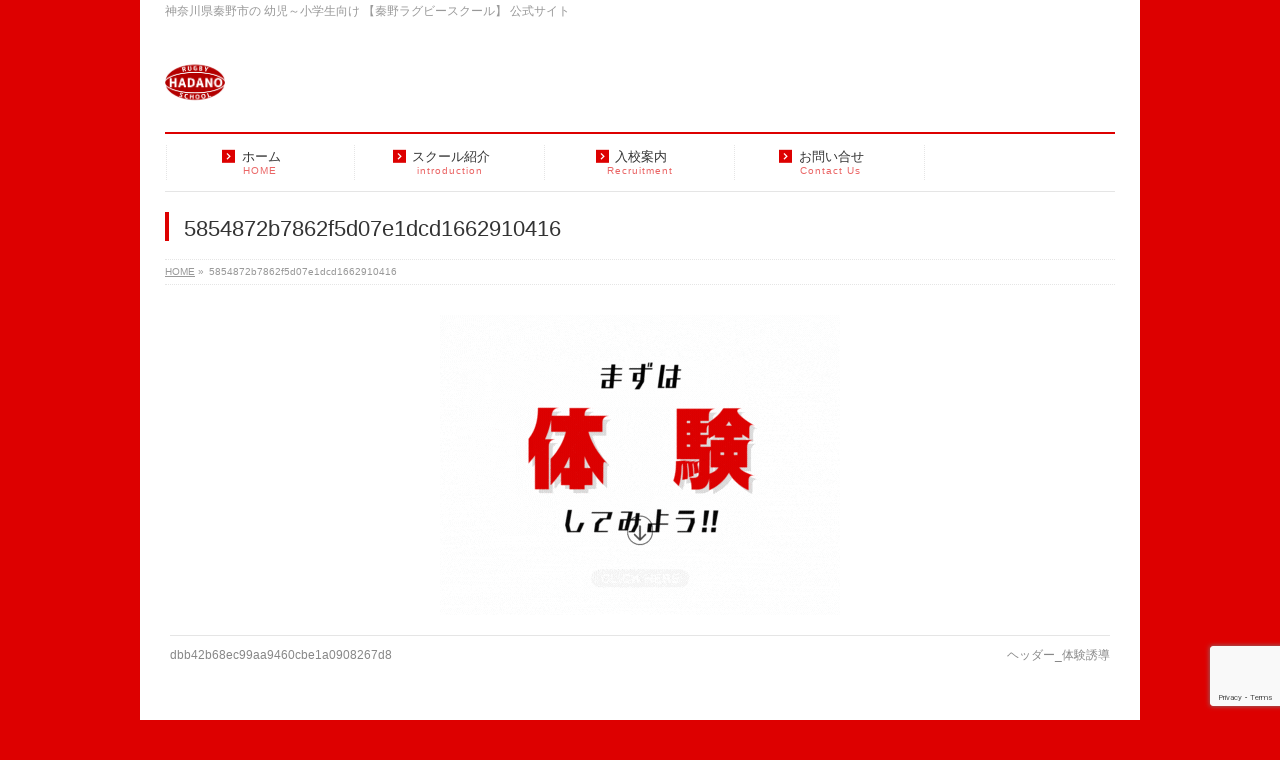

--- FILE ---
content_type: text/html; charset=UTF-8
request_url: http://rugby-hadano.com/5854872b7862f5d07e1dcd1662910416-2/
body_size: 10686
content:
<!DOCTYPE html>
<!--[if IE]>
<meta http-equiv="X-UA-Compatible" content="IE=Edge">
<![endif]-->
<html xmlns:fb="http://ogp.me/ns/fb#" lang="ja">
<head>
<meta charset="UTF-8" />
<link rel="start" href="http://rugby-hadano.com" title="HOME" />

<meta id="viewport" name="viewport" content="width=device-width, initial-scale=1">
<title>5854872b7862f5d07e1dcd1662910416 | 秦野ラグビースクール</title>
<!--[if lt IE 9]><script src="http://rugby-hadano.com/wp-content/themes/biz-vektor/js/html5.js"></script><![endif]-->
<meta name='robots' content='max-image-preview:large' />
<meta name="keywords" content="ラグビー,ラグビースクール,秦野市,秦野,小学生,スポーツ教室,習い事,ラグビー教室" />
<link rel='dns-prefetch' href='//secure.gravatar.com' />
<link rel='dns-prefetch' href='//stats.wp.com' />
<link rel='dns-prefetch' href='//maxcdn.bootstrapcdn.com' />
<link rel='dns-prefetch' href='//fonts.googleapis.com' />
<link rel='dns-prefetch' href='//v0.wordpress.com' />
<link rel="alternate" type="application/rss+xml" title="秦野ラグビースクール &raquo; フィード" href="http://rugby-hadano.com/feed/" />
<link rel="alternate" type="application/rss+xml" title="秦野ラグビースクール &raquo; コメントフィード" href="http://rugby-hadano.com/comments/feed/" />
<meta name="description" content="神奈川県秦野市の 幼児～小学生向け 【秦野ラグビースクール】 公式サイト" />
<style type="text/css">.keyColorBG,.keyColorBGh:hover,.keyColor_bg,.keyColor_bg_hover:hover{background-color: #dd0000;}.keyColorCl,.keyColorClh:hover,.keyColor_txt,.keyColor_txt_hover:hover{color: #dd0000;}.keyColorBd,.keyColorBdh:hover,.keyColor_border,.keyColor_border_hover:hover{border-color: #dd0000;}.color_keyBG,.color_keyBGh:hover,.color_key_bg,.color_key_bg_hover:hover{background-color: #dd0000;}.color_keyCl,.color_keyClh:hover,.color_key_txt,.color_key_txt_hover:hover{color: #dd0000;}.color_keyBd,.color_keyBdh:hover,.color_key_border,.color_key_border_hover:hover{border-color: #dd0000;}</style>
<script type="text/javascript">
/* <![CDATA[ */
window._wpemojiSettings = {"baseUrl":"https:\/\/s.w.org\/images\/core\/emoji\/15.0.3\/72x72\/","ext":".png","svgUrl":"https:\/\/s.w.org\/images\/core\/emoji\/15.0.3\/svg\/","svgExt":".svg","source":{"concatemoji":"http:\/\/rugby-hadano.com\/wp-includes\/js\/wp-emoji-release.min.js?ver=6.5.7"}};
/*! This file is auto-generated */
!function(i,n){var o,s,e;function c(e){try{var t={supportTests:e,timestamp:(new Date).valueOf()};sessionStorage.setItem(o,JSON.stringify(t))}catch(e){}}function p(e,t,n){e.clearRect(0,0,e.canvas.width,e.canvas.height),e.fillText(t,0,0);var t=new Uint32Array(e.getImageData(0,0,e.canvas.width,e.canvas.height).data),r=(e.clearRect(0,0,e.canvas.width,e.canvas.height),e.fillText(n,0,0),new Uint32Array(e.getImageData(0,0,e.canvas.width,e.canvas.height).data));return t.every(function(e,t){return e===r[t]})}function u(e,t,n){switch(t){case"flag":return n(e,"\ud83c\udff3\ufe0f\u200d\u26a7\ufe0f","\ud83c\udff3\ufe0f\u200b\u26a7\ufe0f")?!1:!n(e,"\ud83c\uddfa\ud83c\uddf3","\ud83c\uddfa\u200b\ud83c\uddf3")&&!n(e,"\ud83c\udff4\udb40\udc67\udb40\udc62\udb40\udc65\udb40\udc6e\udb40\udc67\udb40\udc7f","\ud83c\udff4\u200b\udb40\udc67\u200b\udb40\udc62\u200b\udb40\udc65\u200b\udb40\udc6e\u200b\udb40\udc67\u200b\udb40\udc7f");case"emoji":return!n(e,"\ud83d\udc26\u200d\u2b1b","\ud83d\udc26\u200b\u2b1b")}return!1}function f(e,t,n){var r="undefined"!=typeof WorkerGlobalScope&&self instanceof WorkerGlobalScope?new OffscreenCanvas(300,150):i.createElement("canvas"),a=r.getContext("2d",{willReadFrequently:!0}),o=(a.textBaseline="top",a.font="600 32px Arial",{});return e.forEach(function(e){o[e]=t(a,e,n)}),o}function t(e){var t=i.createElement("script");t.src=e,t.defer=!0,i.head.appendChild(t)}"undefined"!=typeof Promise&&(o="wpEmojiSettingsSupports",s=["flag","emoji"],n.supports={everything:!0,everythingExceptFlag:!0},e=new Promise(function(e){i.addEventListener("DOMContentLoaded",e,{once:!0})}),new Promise(function(t){var n=function(){try{var e=JSON.parse(sessionStorage.getItem(o));if("object"==typeof e&&"number"==typeof e.timestamp&&(new Date).valueOf()<e.timestamp+604800&&"object"==typeof e.supportTests)return e.supportTests}catch(e){}return null}();if(!n){if("undefined"!=typeof Worker&&"undefined"!=typeof OffscreenCanvas&&"undefined"!=typeof URL&&URL.createObjectURL&&"undefined"!=typeof Blob)try{var e="postMessage("+f.toString()+"("+[JSON.stringify(s),u.toString(),p.toString()].join(",")+"));",r=new Blob([e],{type:"text/javascript"}),a=new Worker(URL.createObjectURL(r),{name:"wpTestEmojiSupports"});return void(a.onmessage=function(e){c(n=e.data),a.terminate(),t(n)})}catch(e){}c(n=f(s,u,p))}t(n)}).then(function(e){for(var t in e)n.supports[t]=e[t],n.supports.everything=n.supports.everything&&n.supports[t],"flag"!==t&&(n.supports.everythingExceptFlag=n.supports.everythingExceptFlag&&n.supports[t]);n.supports.everythingExceptFlag=n.supports.everythingExceptFlag&&!n.supports.flag,n.DOMReady=!1,n.readyCallback=function(){n.DOMReady=!0}}).then(function(){return e}).then(function(){var e;n.supports.everything||(n.readyCallback(),(e=n.source||{}).concatemoji?t(e.concatemoji):e.wpemoji&&e.twemoji&&(t(e.twemoji),t(e.wpemoji)))}))}((window,document),window._wpemojiSettings);
/* ]]> */
</script>
<link rel='stylesheet' id='colorboxstyle-css' href='http://rugby-hadano.com/wp-content/plugins/link-library/colorbox/colorbox.css?ver=6.5.7' type='text/css' media='all' />
<link rel='stylesheet' id='sbi_styles-css' href='http://rugby-hadano.com/wp-content/plugins/instagram-feed/css/sbi-styles.min.css?ver=6.10.0' type='text/css' media='all' />
<style id='wp-emoji-styles-inline-css' type='text/css'>

	img.wp-smiley, img.emoji {
		display: inline !important;
		border: none !important;
		box-shadow: none !important;
		height: 1em !important;
		width: 1em !important;
		margin: 0 0.07em !important;
		vertical-align: -0.1em !important;
		background: none !important;
		padding: 0 !important;
	}
</style>
<link rel='stylesheet' id='wp-block-library-css' href='http://rugby-hadano.com/wp-includes/css/dist/block-library/style.min.css?ver=6.5.7' type='text/css' media='all' />
<link rel='stylesheet' id='mediaelement-css' href='http://rugby-hadano.com/wp-includes/js/mediaelement/mediaelementplayer-legacy.min.css?ver=4.2.17' type='text/css' media='all' />
<link rel='stylesheet' id='wp-mediaelement-css' href='http://rugby-hadano.com/wp-includes/js/mediaelement/wp-mediaelement.min.css?ver=6.5.7' type='text/css' media='all' />
<style id='jetpack-sharing-buttons-style-inline-css' type='text/css'>
.jetpack-sharing-buttons__services-list{display:flex;flex-direction:row;flex-wrap:wrap;gap:0;list-style-type:none;margin:5px;padding:0}.jetpack-sharing-buttons__services-list.has-small-icon-size{font-size:12px}.jetpack-sharing-buttons__services-list.has-normal-icon-size{font-size:16px}.jetpack-sharing-buttons__services-list.has-large-icon-size{font-size:24px}.jetpack-sharing-buttons__services-list.has-huge-icon-size{font-size:36px}@media print{.jetpack-sharing-buttons__services-list{display:none!important}}.editor-styles-wrapper .wp-block-jetpack-sharing-buttons{gap:0;padding-inline-start:0}ul.jetpack-sharing-buttons__services-list.has-background{padding:1.25em 2.375em}
</style>
<style id='classic-theme-styles-inline-css' type='text/css'>
/*! This file is auto-generated */
.wp-block-button__link{color:#fff;background-color:#32373c;border-radius:9999px;box-shadow:none;text-decoration:none;padding:calc(.667em + 2px) calc(1.333em + 2px);font-size:1.125em}.wp-block-file__button{background:#32373c;color:#fff;text-decoration:none}
</style>
<style id='global-styles-inline-css' type='text/css'>
body{--wp--preset--color--black: #000000;--wp--preset--color--cyan-bluish-gray: #abb8c3;--wp--preset--color--white: #ffffff;--wp--preset--color--pale-pink: #f78da7;--wp--preset--color--vivid-red: #cf2e2e;--wp--preset--color--luminous-vivid-orange: #ff6900;--wp--preset--color--luminous-vivid-amber: #fcb900;--wp--preset--color--light-green-cyan: #7bdcb5;--wp--preset--color--vivid-green-cyan: #00d084;--wp--preset--color--pale-cyan-blue: #8ed1fc;--wp--preset--color--vivid-cyan-blue: #0693e3;--wp--preset--color--vivid-purple: #9b51e0;--wp--preset--gradient--vivid-cyan-blue-to-vivid-purple: linear-gradient(135deg,rgba(6,147,227,1) 0%,rgb(155,81,224) 100%);--wp--preset--gradient--light-green-cyan-to-vivid-green-cyan: linear-gradient(135deg,rgb(122,220,180) 0%,rgb(0,208,130) 100%);--wp--preset--gradient--luminous-vivid-amber-to-luminous-vivid-orange: linear-gradient(135deg,rgba(252,185,0,1) 0%,rgba(255,105,0,1) 100%);--wp--preset--gradient--luminous-vivid-orange-to-vivid-red: linear-gradient(135deg,rgba(255,105,0,1) 0%,rgb(207,46,46) 100%);--wp--preset--gradient--very-light-gray-to-cyan-bluish-gray: linear-gradient(135deg,rgb(238,238,238) 0%,rgb(169,184,195) 100%);--wp--preset--gradient--cool-to-warm-spectrum: linear-gradient(135deg,rgb(74,234,220) 0%,rgb(151,120,209) 20%,rgb(207,42,186) 40%,rgb(238,44,130) 60%,rgb(251,105,98) 80%,rgb(254,248,76) 100%);--wp--preset--gradient--blush-light-purple: linear-gradient(135deg,rgb(255,206,236) 0%,rgb(152,150,240) 100%);--wp--preset--gradient--blush-bordeaux: linear-gradient(135deg,rgb(254,205,165) 0%,rgb(254,45,45) 50%,rgb(107,0,62) 100%);--wp--preset--gradient--luminous-dusk: linear-gradient(135deg,rgb(255,203,112) 0%,rgb(199,81,192) 50%,rgb(65,88,208) 100%);--wp--preset--gradient--pale-ocean: linear-gradient(135deg,rgb(255,245,203) 0%,rgb(182,227,212) 50%,rgb(51,167,181) 100%);--wp--preset--gradient--electric-grass: linear-gradient(135deg,rgb(202,248,128) 0%,rgb(113,206,126) 100%);--wp--preset--gradient--midnight: linear-gradient(135deg,rgb(2,3,129) 0%,rgb(40,116,252) 100%);--wp--preset--font-size--small: 13px;--wp--preset--font-size--medium: 20px;--wp--preset--font-size--large: 36px;--wp--preset--font-size--x-large: 42px;--wp--preset--spacing--20: 0.44rem;--wp--preset--spacing--30: 0.67rem;--wp--preset--spacing--40: 1rem;--wp--preset--spacing--50: 1.5rem;--wp--preset--spacing--60: 2.25rem;--wp--preset--spacing--70: 3.38rem;--wp--preset--spacing--80: 5.06rem;--wp--preset--shadow--natural: 6px 6px 9px rgba(0, 0, 0, 0.2);--wp--preset--shadow--deep: 12px 12px 50px rgba(0, 0, 0, 0.4);--wp--preset--shadow--sharp: 6px 6px 0px rgba(0, 0, 0, 0.2);--wp--preset--shadow--outlined: 6px 6px 0px -3px rgba(255, 255, 255, 1), 6px 6px rgba(0, 0, 0, 1);--wp--preset--shadow--crisp: 6px 6px 0px rgba(0, 0, 0, 1);}:where(.is-layout-flex){gap: 0.5em;}:where(.is-layout-grid){gap: 0.5em;}body .is-layout-flex{display: flex;}body .is-layout-flex{flex-wrap: wrap;align-items: center;}body .is-layout-flex > *{margin: 0;}body .is-layout-grid{display: grid;}body .is-layout-grid > *{margin: 0;}:where(.wp-block-columns.is-layout-flex){gap: 2em;}:where(.wp-block-columns.is-layout-grid){gap: 2em;}:where(.wp-block-post-template.is-layout-flex){gap: 1.25em;}:where(.wp-block-post-template.is-layout-grid){gap: 1.25em;}.has-black-color{color: var(--wp--preset--color--black) !important;}.has-cyan-bluish-gray-color{color: var(--wp--preset--color--cyan-bluish-gray) !important;}.has-white-color{color: var(--wp--preset--color--white) !important;}.has-pale-pink-color{color: var(--wp--preset--color--pale-pink) !important;}.has-vivid-red-color{color: var(--wp--preset--color--vivid-red) !important;}.has-luminous-vivid-orange-color{color: var(--wp--preset--color--luminous-vivid-orange) !important;}.has-luminous-vivid-amber-color{color: var(--wp--preset--color--luminous-vivid-amber) !important;}.has-light-green-cyan-color{color: var(--wp--preset--color--light-green-cyan) !important;}.has-vivid-green-cyan-color{color: var(--wp--preset--color--vivid-green-cyan) !important;}.has-pale-cyan-blue-color{color: var(--wp--preset--color--pale-cyan-blue) !important;}.has-vivid-cyan-blue-color{color: var(--wp--preset--color--vivid-cyan-blue) !important;}.has-vivid-purple-color{color: var(--wp--preset--color--vivid-purple) !important;}.has-black-background-color{background-color: var(--wp--preset--color--black) !important;}.has-cyan-bluish-gray-background-color{background-color: var(--wp--preset--color--cyan-bluish-gray) !important;}.has-white-background-color{background-color: var(--wp--preset--color--white) !important;}.has-pale-pink-background-color{background-color: var(--wp--preset--color--pale-pink) !important;}.has-vivid-red-background-color{background-color: var(--wp--preset--color--vivid-red) !important;}.has-luminous-vivid-orange-background-color{background-color: var(--wp--preset--color--luminous-vivid-orange) !important;}.has-luminous-vivid-amber-background-color{background-color: var(--wp--preset--color--luminous-vivid-amber) !important;}.has-light-green-cyan-background-color{background-color: var(--wp--preset--color--light-green-cyan) !important;}.has-vivid-green-cyan-background-color{background-color: var(--wp--preset--color--vivid-green-cyan) !important;}.has-pale-cyan-blue-background-color{background-color: var(--wp--preset--color--pale-cyan-blue) !important;}.has-vivid-cyan-blue-background-color{background-color: var(--wp--preset--color--vivid-cyan-blue) !important;}.has-vivid-purple-background-color{background-color: var(--wp--preset--color--vivid-purple) !important;}.has-black-border-color{border-color: var(--wp--preset--color--black) !important;}.has-cyan-bluish-gray-border-color{border-color: var(--wp--preset--color--cyan-bluish-gray) !important;}.has-white-border-color{border-color: var(--wp--preset--color--white) !important;}.has-pale-pink-border-color{border-color: var(--wp--preset--color--pale-pink) !important;}.has-vivid-red-border-color{border-color: var(--wp--preset--color--vivid-red) !important;}.has-luminous-vivid-orange-border-color{border-color: var(--wp--preset--color--luminous-vivid-orange) !important;}.has-luminous-vivid-amber-border-color{border-color: var(--wp--preset--color--luminous-vivid-amber) !important;}.has-light-green-cyan-border-color{border-color: var(--wp--preset--color--light-green-cyan) !important;}.has-vivid-green-cyan-border-color{border-color: var(--wp--preset--color--vivid-green-cyan) !important;}.has-pale-cyan-blue-border-color{border-color: var(--wp--preset--color--pale-cyan-blue) !important;}.has-vivid-cyan-blue-border-color{border-color: var(--wp--preset--color--vivid-cyan-blue) !important;}.has-vivid-purple-border-color{border-color: var(--wp--preset--color--vivid-purple) !important;}.has-vivid-cyan-blue-to-vivid-purple-gradient-background{background: var(--wp--preset--gradient--vivid-cyan-blue-to-vivid-purple) !important;}.has-light-green-cyan-to-vivid-green-cyan-gradient-background{background: var(--wp--preset--gradient--light-green-cyan-to-vivid-green-cyan) !important;}.has-luminous-vivid-amber-to-luminous-vivid-orange-gradient-background{background: var(--wp--preset--gradient--luminous-vivid-amber-to-luminous-vivid-orange) !important;}.has-luminous-vivid-orange-to-vivid-red-gradient-background{background: var(--wp--preset--gradient--luminous-vivid-orange-to-vivid-red) !important;}.has-very-light-gray-to-cyan-bluish-gray-gradient-background{background: var(--wp--preset--gradient--very-light-gray-to-cyan-bluish-gray) !important;}.has-cool-to-warm-spectrum-gradient-background{background: var(--wp--preset--gradient--cool-to-warm-spectrum) !important;}.has-blush-light-purple-gradient-background{background: var(--wp--preset--gradient--blush-light-purple) !important;}.has-blush-bordeaux-gradient-background{background: var(--wp--preset--gradient--blush-bordeaux) !important;}.has-luminous-dusk-gradient-background{background: var(--wp--preset--gradient--luminous-dusk) !important;}.has-pale-ocean-gradient-background{background: var(--wp--preset--gradient--pale-ocean) !important;}.has-electric-grass-gradient-background{background: var(--wp--preset--gradient--electric-grass) !important;}.has-midnight-gradient-background{background: var(--wp--preset--gradient--midnight) !important;}.has-small-font-size{font-size: var(--wp--preset--font-size--small) !important;}.has-medium-font-size{font-size: var(--wp--preset--font-size--medium) !important;}.has-large-font-size{font-size: var(--wp--preset--font-size--large) !important;}.has-x-large-font-size{font-size: var(--wp--preset--font-size--x-large) !important;}
.wp-block-navigation a:where(:not(.wp-element-button)){color: inherit;}
:where(.wp-block-post-template.is-layout-flex){gap: 1.25em;}:where(.wp-block-post-template.is-layout-grid){gap: 1.25em;}
:where(.wp-block-columns.is-layout-flex){gap: 2em;}:where(.wp-block-columns.is-layout-grid){gap: 2em;}
.wp-block-pullquote{font-size: 1.5em;line-height: 1.6;}
</style>
<link rel='stylesheet' id='contact-form-7-css' href='http://rugby-hadano.com/wp-content/plugins/contact-form-7/includes/css/styles.css?ver=5.9.8' type='text/css' media='all' />
<link rel='stylesheet' id='thumbs_rating_styles-css' href='http://rugby-hadano.com/wp-content/plugins/link-library/upvote-downvote/css/style.css?ver=1.0.0' type='text/css' media='all' />
<link rel='stylesheet' id='Biz_Vektor_common_style-css' href='http://rugby-hadano.com/wp-content/themes/biz-vektor/css/bizvektor_common_min.css?ver=1.9.14' type='text/css' media='all' />
<link rel='stylesheet' id='Biz_Vektor_Design_style-css' href='http://rugby-hadano.com/wp-content/plugins/biz-vektor-neat/css/neat.min.css?ver=0.2.4.0' type='text/css' media='all' />
<link rel='stylesheet' id='Biz_Vektor_plugin_sns_style-css' href='http://rugby-hadano.com/wp-content/themes/biz-vektor/plugins/sns/style_bizvektor_sns.css?ver=6.5.7' type='text/css' media='all' />
<link rel='stylesheet' id='Biz_Vektor_add_font_awesome-css' href='//maxcdn.bootstrapcdn.com/font-awesome/4.3.0/css/font-awesome.min.css?ver=6.5.7' type='text/css' media='all' />
<link rel='stylesheet' id='Biz_Vektor_add_web_fonts-css' href='//fonts.googleapis.com/css?family=Droid+Sans%3A700%7CLato%3A900%7CAnton&#038;ver=6.5.7' type='text/css' media='all' />
<script type="text/javascript" src="http://rugby-hadano.com/wp-includes/js/jquery/jquery.min.js?ver=3.7.1" id="jquery-core-js"></script>
<script type="text/javascript" src="http://rugby-hadano.com/wp-includes/js/jquery/jquery-migrate.min.js?ver=3.4.1" id="jquery-migrate-js"></script>
<script type="text/javascript" src="http://rugby-hadano.com/wp-content/plugins/link-library/colorbox/jquery.colorbox-min.js?ver=1.3.9" id="colorbox-js"></script>
<script type="text/javascript" id="thumbs_rating_scripts-js-extra">
/* <![CDATA[ */
var thumbs_rating_ajax = {"ajax_url":"http:\/\/rugby-hadano.com\/wp-admin\/admin-ajax.php","nonce":"313be76468"};
/* ]]> */
</script>
<script type="text/javascript" src="http://rugby-hadano.com/wp-content/plugins/link-library/upvote-downvote/js/general.js?ver=4.0.1" id="thumbs_rating_scripts-js"></script>
<link rel="https://api.w.org/" href="http://rugby-hadano.com/wp-json/" /><link rel="alternate" type="application/json" href="http://rugby-hadano.com/wp-json/wp/v2/media/1513" /><link rel="EditURI" type="application/rsd+xml" title="RSD" href="http://rugby-hadano.com/xmlrpc.php?rsd" />
<link rel='shortlink' href='https://wp.me/a8KktO-op' />
<link rel="alternate" type="application/json+oembed" href="http://rugby-hadano.com/wp-json/oembed/1.0/embed?url=http%3A%2F%2Frugby-hadano.com%2F5854872b7862f5d07e1dcd1662910416-2%2F" />
<link rel="alternate" type="text/xml+oembed" href="http://rugby-hadano.com/wp-json/oembed/1.0/embed?url=http%3A%2F%2Frugby-hadano.com%2F5854872b7862f5d07e1dcd1662910416-2%2F&#038;format=xml" />
	<style>img#wpstats{display:none}</style>
		<!-- [ BizVektor OGP ] -->
<meta property="og:site_name" content="秦野ラグビースクール" />
<meta property="og:url" content="http://rugby-hadano.com/5854872b7862f5d07e1dcd1662910416-2/" />
<meta property="fb:app_id" content="935044769910003" />
<meta property="og:type" content="article" />
<meta property="og:title" content="5854872b7862f5d07e1dcd1662910416 | 秦野ラグビースクール" />
<meta property="og:description" content="神奈川県秦野市の 幼児～小学生向け 【秦野ラグビースクール】 公式サイト" />
<!-- [ /BizVektor OGP ] -->
<!--[if lte IE 8]>
<link rel="stylesheet" type="text/css" media="all" href="http://rugby-hadano.com/wp-content/plugins/biz-vektor-neat/css/neat_old_ie.css" />
<![endif]-->
<link rel="pingback" href="http://rugby-hadano.com/xmlrpc.php" />
<style>.simplemap img{max-width:none !important;padding:0 !important;margin:0 !important;}.staticmap,.staticmap img{max-width:100% !important;height:auto !important;}.simplemap .simplemap-content{display:none;}</style>
<script>var google_map_api_key = "AIzaSyCZODXOJgfAymRkoyAIiDXL1HuFD4PD9U4  content_copy";</script><meta name="description" content="神奈川県秦野市の 幼児～小学生向け 【秦野ラグビースクール】 公式サイト" />
<style type="text/css" id="custom-background-css">
body.custom-background { background-color: #dd0000; }
</style>
	
<!-- Jetpack Open Graph Tags -->
<meta property="og:type" content="article" />
<meta property="og:title" content="5854872b7862f5d07e1dcd1662910416" />
<meta property="og:url" content="http://rugby-hadano.com/5854872b7862f5d07e1dcd1662910416-2/" />
<meta property="og:description" content="詳しくは投稿をご覧ください。" />
<meta property="article:published_time" content="2023-02-02T06:50:07+00:00" />
<meta property="article:modified_time" content="2023-02-02T06:52:57+00:00" />
<meta property="og:site_name" content="秦野ラグビースクール" />
<meta property="og:image" content="http://rugby-hadano.com/wp-content/uploads/2023/02/5854872b7862f5d07e1dcd1662910416.gif" />
<meta property="og:image:alt" content="まずは体験してみよう！" />
<meta property="og:locale" content="ja_JP" />
<meta name="twitter:text:title" content="5854872b7862f5d07e1dcd1662910416" />
<meta name="twitter:image" content="http://rugby-hadano.com/wp-content/uploads/2023/02/5854872b7862f5d07e1dcd1662910416.gif?w=640" />
<meta name="twitter:image:alt" content="まずは体験してみよう！" />
<meta name="twitter:card" content="summary_large_image" />
<meta name="twitter:description" content="詳しくは投稿をご覧ください。" />

<!-- End Jetpack Open Graph Tags -->
<link rel="icon" href="http://rugby-hadano.com/wp-content/uploads/2024/10/cropped-10-32x32.png" sizes="32x32" />
<link rel="icon" href="http://rugby-hadano.com/wp-content/uploads/2024/10/cropped-10-192x192.png" sizes="192x192" />
<link rel="apple-touch-icon" href="http://rugby-hadano.com/wp-content/uploads/2024/10/cropped-10-180x180.png" />
<meta name="msapplication-TileImage" content="http://rugby-hadano.com/wp-content/uploads/2024/10/cropped-10-270x270.png" />
<style type="text/css">


a { color:#dd0000; }

#searchform input[type=submit],
p.form-submit input[type=submit],
form#searchform input#searchsubmit,
#content form input.wpcf7-submit,
#confirm-button input,
a.btn,
.linkBtn a,
input[type=button],
input[type=submit] { background-color: #dd0000; }

#headContactTel { color:#dd0000; }

#gMenu .assistive-text { background-color:#dd0000; }
#gMenu .menu { border-top-color:#dd0000; }
#gMenu .menu li a:hover { background-color:#dd1111; }
#gMenu .menu li a span { color:#dd0000; }
#gMenu .menu li.current_page_item > a { background-color:#dd1111; }
#gMenu .menu li a strong:before { color:#dd0000; }
@media (min-width:770px) {
#gMenu .menu > li.current-menu-ancestor > a,
#gMenu .menu > li.current_page_ancestor > a,
#gMenu .menu > li.current-page-ancestor > a { background-color:#dd1111; }
}

#pageTitBnr #pageTitInner #pageTit { border-left-color:#dd0000; }

.sideTower li#sideContact.sideBnr a,
#sideTower li#sideContact.sideBnr a,
#content .infoList .rssBtn a,
form#searchform input#searchsubmit { background-color: #dd0000; }

.sideTower li#sideContact.sideBnr a:hover,
#sideTower li#sideContact.sideBnr a:hover,
#content .infoList .rssBtn a:hover,
form#searchform input#searchsubmit:hover { background-color: #dd0000; }

#content h2,
#content h1.contentTitle,
#content h1.entryPostTitle ,
.sideTower .localHead,
#sideTower .localHead { border-top-color:#dd0000; }

#content h3 { color:#dd0000; }

#content table th { background-color:#dd1111; }
#content table thead th { background-color:#dd1111; }

#content .mainFootContact p.mainFootTxt span.mainFootTel { color:#dd0000; }
#content .mainFootContact .mainFootBt a { background-color: #dd0000; }
#content .mainFootContact .mainFootBt a:hover { background-color: #dd0000; }

#content .child_page_block h4 a { border-left-color:#dd0000; }

#content .infoList .infoCate a { border-color:#dd0000; color:#dd0000 }
#content .infoList .infoCate a:hover { background-color: #dd0000; }

.paging span,
.paging a	{ color:#dd0000; border-color:#dd0000; }
.paging span.current,
.paging a:hover	{ background-color:#dd0000; }

	/* アクティブのページ */
.sideTower .sideWidget li a:hover,
.sideTower .sideWidget li.current_page_item > a,
.sideTower .sideWidget li.current-cat > a,
#sideTower .sideWidget li a:hover,
#sideTower .sideWidget li.current_page_item > a,
#sideTower .sideWidget li.current-cat > a	{ color:#dd0000; background-color: #dd1111;}
.sideTower .ttBoxSection .ttBox a:hover,
#sideTower .ttBoxSection .ttBox a:hover { color: #dd0000; }

#pagetop a { background-color: #dd0000; }
#pagetop a:hover { background-color: #dd0000; }
.moreLink a { background-color: #dd0000; }
.moreLink a:hover { background-color: #dd0000; }

#content #topPr h3 a { border-left-color:#dd0000; }

#gMenu .menu li a strong:before { font-family: 'vk_icons';content: "\2e";padding-right:0.5em;position:relative;top:1px; }
#gMenu .menu li a strong:after { content: "";padding-left:1.3em; }
@media (min-width: 970px) {
#gMenu .menu li a { padding-left:0px;padding-right:0px; }
}

</style>


<!--[if lte IE 8]>
<style type="text/css">
#gMenu .menu > li.current-menu-ancestor > a,
#gMenu .menu > li.current_page_ancestor > a,
#gMenu .menu > li.current-page-ancestor > a { background-color:#dd1111; }
</style>
<![endif]-->

	<style type="text/css">
/*-------------------------------------------*/
/*	menu divide
/*-------------------------------------------*/
@media (min-width: 970px) { #gMenu .menu > li { width:20%; text-align:center; } }
</style>
<!--[if lte IE 8]>
<style type="text/css">
#gMenu .menu li { width:px; text-align:center; }
#gMenu .menu li.current_page_item,
#gMenu .menu li.current_page_ancestor { width:px; }
</style>
<![endif]-->
<style type="text/css">
/*-------------------------------------------*/
/*	font
/*-------------------------------------------*/
h1,h2,h3,h4,h4,h5,h6,#header #site-title,#pageTitBnr #pageTitInner #pageTit,#content .leadTxt,#sideTower .localHead {font-family: "ヒラギノ角ゴ Pro W3","Hiragino Kaku Gothic Pro","メイリオ",Meiryo,Osaka,"ＭＳ Ｐゴシック","MS PGothic",sans-serif; }
#pageTitBnr #pageTitInner #pageTit { font-weight:lighter; }
#gMenu .menu li a strong {font-family: "ヒラギノ角ゴ Pro W3","Hiragino Kaku Gothic Pro","メイリオ",Meiryo,Osaka,"ＭＳ Ｐゴシック","MS PGothic",sans-serif; }
</style>
<link rel="stylesheet" href="http://rugby-hadano.com/wp-content/themes/biz-vektor/style.css" type="text/css" media="all" />
</head>

<body class="attachment attachment-template-default single single-attachment postid-1513 attachmentid-1513 attachment-gif custom-background two-column right-sidebar">

<div id="fb-root"></div>
<script>(function(d, s, id) {
	var js, fjs = d.getElementsByTagName(s)[0];
	if (d.getElementById(id)) return;
	js = d.createElement(s); js.id = id;
	js.src = "//connect.facebook.net/ja_JP/sdk.js#xfbml=1&version=v2.3&appId=935044769910003";
	fjs.parentNode.insertBefore(js, fjs);
}(document, 'script', 'facebook-jssdk'));</script>
	
<div id="wrap">

<!--[if lte IE 8]>
<div id="eradi_ie_box">
<div class="alert_title">ご利用の <span style="font-weight: bold;">Internet Exproler</span> は古すぎます。</div>
<p>あなたがご利用の Internet Explorer はすでにサポートが終了しているため、正しい表示・動作を保証しておりません。<br />
古い Internet Exproler はセキュリティーの観点からも、<a href="https://www.microsoft.com/ja-jp/windows/lifecycle/iesupport/" target="_blank" >新しいブラウザに移行する事が強く推奨されています。</a><br />
<a href="http://windows.microsoft.com/ja-jp/internet-explorer/" target="_blank" >最新のInternet Exproler</a> や <a href="https://www.microsoft.com/ja-jp/windows/microsoft-edge" target="_blank" >Edge</a> を利用するか、<a href="https://www.google.co.jp/chrome/browser/index.html" target="_blank">Chrome</a> や <a href="https://www.mozilla.org/ja/firefox/new/" target="_blank">Firefox</a> など、より早くて快適なブラウザをご利用ください。</p>
</div>
<![endif]-->

<!-- [ #headerTop ] -->
<div id="headerTop">
<div class="innerBox">
<div id="site-description">神奈川県秦野市の 幼児～小学生向け 【秦野ラグビースクール】 公式サイト</div>
</div>
</div><!-- [ /#headerTop ] -->

<!-- [ #header ] -->
<div id="header">
<div id="headerInner" class="innerBox">
<!-- [ #headLogo ] -->
<div id="site-title">
<a href="http://rugby-hadano.com/" title="秦野ラグビースクール" rel="home">
<img src="http://rugby-hadano.com/wp-content/uploads/2024/10/10.png" alt="秦野ラグビースクール" /></a>
</div>
<!-- [ /#headLogo ] -->

<!-- [ #headContact ] -->
<!-- [ /#headContact ] -->

</div>
<!-- #headerInner -->
</div>
<!-- [ /#header ] -->


<!-- [ #gMenu ] -->
<div id="gMenu" class="itemClose">
<div id="gMenuInner" class="innerBox">
<h3 class="assistive-text" onclick="showHide('gMenu');"><span>MENU</span></h3>
<div class="skip-link screen-reader-text">
	<a href="#content" title="メニューを飛ばす">メニューを飛ばす</a>
</div>
<div class="menu-%e3%83%a1%e3%82%a4%e3%83%b3%e3%83%a1%e3%83%8b%e3%83%a5%e3%83%bc-container"><ul id="menu-%e3%83%a1%e3%82%a4%e3%83%b3%e3%83%a1%e3%83%8b%e3%83%a5%e3%83%bc" class="menu"><li id="menu-item-37" class="menu-item menu-item-type-custom menu-item-object-custom menu-item-home menu-item-has-children"><a href="http://rugby-hadano.com"><strong>ホーム</strong><span>HOME</span></a>
<ul class="sub-menu">
	<li id="menu-item-1566" class="menu-item menu-item-type-post_type menu-item-object-page"><a href="http://rugby-hadano.com/schedule/">スケジュール</a></li>
	<li id="menu-item-1544" class="menu-item menu-item-type-post_type menu-item-object-page"><a href="http://rugby-hadano.com/ground/">練習場所</a></li>
</ul>
</li>
<li id="menu-item-1795" class="menu-item menu-item-type-post_type menu-item-object-page menu-item-has-children"><a href="http://rugby-hadano.com/introduction/"><strong>スクール紹介</strong><span>introduction</span></a>
<ul class="sub-menu">
	<li id="menu-item-1796" class="menu-item menu-item-type-custom menu-item-object-custom"><a href="http://rugby-hadano.com/introduction/#kidsrugby">こどものラグビーについて</a></li>
	<li id="menu-item-1797" class="menu-item menu-item-type-custom menu-item-object-custom"><a href="http://rugby-hadano.com/introduction/#prof">スクールプロフィール</a></li>
	<li id="menu-item-1798" class="menu-item menu-item-type-custom menu-item-object-custom"><a href="http://rugby-hadano.com/introduction/#policy">指導方針</a></li>
	<li id="menu-item-1800" class="menu-item menu-item-type-custom menu-item-object-custom"><a href="http://rugby-hadano.com/introduction/#activity">主な活動</a></li>
	<li id="menu-item-1799" class="menu-item menu-item-type-custom menu-item-object-custom"><a href="http://rugby-hadano.com/introduction/#supporter">保護者のみなさまへ</a></li>
	<li id="menu-item-2022" class="menu-item menu-item-type-post_type menu-item-object-page"><a href="http://rugby-hadano.com/introduction/tag_rule/">楽しく学べるタグラグビールールガイド</a></li>
</ul>
</li>
<li id="menu-item-1737" class="menu-item menu-item-type-post_type menu-item-object-page menu-item-has-children"><a href="http://rugby-hadano.com/recruitment/"><strong>入校案内</strong><span>Recruitment</span></a>
<ul class="sub-menu">
	<li id="menu-item-1722" class="menu-item menu-item-type-custom menu-item-object-custom"><a href="http://rugby-hadano.com/recruitment/#mochifuku">持ちもの・服装について</a></li>
	<li id="menu-item-1769" class="menu-item menu-item-type-custom menu-item-object-custom"><a href="http://rugby-hadano.com/recruitment/#tool">用具について</a></li>
	<li id="menu-item-1741" class="menu-item menu-item-type-custom menu-item-object-custom"><a href="http://rugby-hadano.com/recruitment/#fee">費用について</a></li>
</ul>
</li>
<li id="menu-item-1822" class="menu-item menu-item-type-custom menu-item-object-custom"><a target="_blank" href="http://rugby-hadano.com/contact/"><strong>お問い合せ</strong><span>Contact Us</span></a></li>
</ul></div>
</div><!-- [ /#gMenuInner ] -->
</div>
<!-- [ /#gMenu ] -->


<div id="pageTitBnr">
<div class="innerBox">
<div id="pageTitInner">
<h1 id="pageTit">
5854872b7862f5d07e1dcd1662910416</h1>
</div><!-- [ /#pageTitInner ] -->
</div>
</div><!-- [ /#pageTitBnr ] -->
<!-- [ #panList ] -->
<div id="panList">
<div id="panListInner" class="innerBox">
<ul><li id="panHome"><a href="http://rugby-hadano.com"><span>HOME</span></a> &raquo; </li><li><span>5854872b7862f5d07e1dcd1662910416</span></li></ul></div>
</div>
<!-- [ /#panList ] -->

<div id="main">
<!-- [ #container ] -->
<div id="container" class="innerBox">
	<!-- [ #content ] -->
	<div id="content" class="content wide">


				<div id="post-1513" class="post-1513 attachment type-attachment status-inherit hentry">

					<div class="entry-content">
						<div class="entry-attachment">
						<p class="attachment"><a href="http://rugby-hadano.com/%e3%83%98%e3%83%83%e3%83%80%e3%83%bc_%e4%bd%93%e9%a8%93%e8%aa%98%e5%b0%8e/" title="5854872b7862f5d07e1dcd1662910416" rel="attachment"><img width="400" height="300" src="http://rugby-hadano.com/wp-content/uploads/2023/02/5854872b7862f5d07e1dcd1662910416.gif" class="attachment-900x9999 size-900x9999" alt="まずは体験してみよう！" decoding="async" fetchpriority="high" /></a></p>

						<div id="nav-below" class="navigation">
							<div class="nav-previous"><a href='http://rugby-hadano.com/dbb42b68ec99aa9460cbe1a0908267d8/'>dbb42b68ec99aa9460cbe1a0908267d8</a></div>
							<div class="nav-next"><a href='http://rugby-hadano.com/%e3%83%98%e3%83%83%e3%83%80%e3%83%bc_%e4%bd%93%e9%a8%93%e8%aa%98%e5%b0%8e/'>ヘッダー_体験誘導</a></div>
						</div><!-- #nav-below -->
						</div><!-- .entry-attachment -->
						<div class="entry-caption"></div>


					</div><!-- .entry-content -->

				</div><!-- #post-## -->


	</div>
	<!-- [ /#content ] -->

</div>
<!-- [ /#container ] -->

</div><!-- #main -->

<div id="back-top">
<a href="#wrap">
	<img id="pagetop" src="http://rugby-hadano.com/wp-content/themes/biz-vektor/js/res-vektor/images/footer_pagetop.png" alt="PAGETOP" />
</a>
</div>

<!-- [ #footerSection ] -->
<div id="footerSection">

	<div id="pagetop">
	<div id="pagetopInner" class="innerBox">
	<a href="#wrap">PAGETOP</a>
	</div>
	</div>

	<div id="footMenu">
	<div id="footMenuInner" class="innerBox">
		</div>
	</div>

	<!-- [ #footer ] -->
	<div id="footer">
	<!-- [ #footerInner ] -->
	<div id="footerInner" class="innerBox">
		<dl id="footerOutline">
		<dt>HADANO RUGBY SCHOOL</dt>
		<dd>
				</dd>
		</dl>
		<!-- [ #footerSiteMap ] -->
		<div id="footerSiteMap">
<div class="menu-%e3%83%a1%e3%82%a4%e3%83%b3%e3%83%a1%e3%83%8b%e3%83%a5%e3%83%bc-container"><ul id="menu-%e3%83%a1%e3%82%a4%e3%83%b3%e3%83%a1%e3%83%8b%e3%83%a5%e3%83%bc-1" class="menu"><li id="menu-item-37" class="menu-item menu-item-type-custom menu-item-object-custom menu-item-home menu-item-has-children menu-item-37"><a href="http://rugby-hadano.com">ホーム</a>
<ul class="sub-menu">
	<li id="menu-item-1566" class="menu-item menu-item-type-post_type menu-item-object-page menu-item-1566"><a href="http://rugby-hadano.com/schedule/">スケジュール</a></li>
	<li id="menu-item-1544" class="menu-item menu-item-type-post_type menu-item-object-page menu-item-1544"><a href="http://rugby-hadano.com/ground/">練習場所</a></li>
</ul>
</li>
<li id="menu-item-1795" class="menu-item menu-item-type-post_type menu-item-object-page menu-item-has-children menu-item-1795"><a href="http://rugby-hadano.com/introduction/">スクール紹介</a>
<ul class="sub-menu">
	<li id="menu-item-1796" class="menu-item menu-item-type-custom menu-item-object-custom menu-item-1796"><a href="http://rugby-hadano.com/introduction/#kidsrugby">こどものラグビーについて</a></li>
	<li id="menu-item-1797" class="menu-item menu-item-type-custom menu-item-object-custom menu-item-1797"><a href="http://rugby-hadano.com/introduction/#prof">スクールプロフィール</a></li>
	<li id="menu-item-1798" class="menu-item menu-item-type-custom menu-item-object-custom menu-item-1798"><a href="http://rugby-hadano.com/introduction/#policy">指導方針</a></li>
	<li id="menu-item-1800" class="menu-item menu-item-type-custom menu-item-object-custom menu-item-1800"><a href="http://rugby-hadano.com/introduction/#activity">主な活動</a></li>
	<li id="menu-item-1799" class="menu-item menu-item-type-custom menu-item-object-custom menu-item-1799"><a href="http://rugby-hadano.com/introduction/#supporter">保護者のみなさまへ</a></li>
	<li id="menu-item-2022" class="menu-item menu-item-type-post_type menu-item-object-page menu-item-2022"><a href="http://rugby-hadano.com/introduction/tag_rule/">楽しく学べるタグラグビールールガイド</a></li>
</ul>
</li>
<li id="menu-item-1737" class="menu-item menu-item-type-post_type menu-item-object-page menu-item-has-children menu-item-1737"><a href="http://rugby-hadano.com/recruitment/">入校案内</a>
<ul class="sub-menu">
	<li id="menu-item-1722" class="menu-item menu-item-type-custom menu-item-object-custom menu-item-1722"><a href="http://rugby-hadano.com/recruitment/#mochifuku">持ちもの・服装について</a></li>
	<li id="menu-item-1769" class="menu-item menu-item-type-custom menu-item-object-custom menu-item-1769"><a href="http://rugby-hadano.com/recruitment/#tool">用具について</a></li>
	<li id="menu-item-1741" class="menu-item menu-item-type-custom menu-item-object-custom menu-item-1741"><a href="http://rugby-hadano.com/recruitment/#fee">費用について</a></li>
</ul>
</li>
<li id="menu-item-1822" class="menu-item menu-item-type-custom menu-item-object-custom menu-item-1822"><a target="_blank" rel="noopener" href="http://rugby-hadano.com/contact/">お問い合せ</a></li>
</ul></div></div>
		<!-- [ /#footerSiteMap ] -->
	</div>
	<!-- [ /#footerInner ] -->
	</div>
	<!-- [ /#footer ] -->

	<!-- [ #siteBottom ] -->
	<div id="siteBottom">
	<div id="siteBottomInner" class="innerBox">
	<div id="copy">Copyright &copy; <a href="http://rugby-hadano.com/" rel="home">HADANO RUGBY SCHOOL</a> All Rights Reserved.</div><div id="powerd">Powered by <a href="https://ja.wordpress.org/">WordPress</a> &amp; <a href="http://bizvektor.com" target="_blank" title="無料WordPressテーマ BizVektor(ビズベクトル)"> BizVektor Theme</a> by <a href="http://www.vektor-inc.co.jp" target="_blank" title="株式会社ベクトル -ウェブサイト制作・WordPressカスタマイズ- [ 愛知県名古屋市 ]">Vektor,Inc.</a> technology.</div>	</div>
	</div>
	<!-- [ /#siteBottom ] -->
</div>
<!-- [ /#footerSection ] -->
</div>
<!-- [ /#wrap ] -->
<!-- Instagram Feed JS -->
<script type="text/javascript">
var sbiajaxurl = "http://rugby-hadano.com/wp-admin/admin-ajax.php";
</script>
<script type="text/javascript" src="http://rugby-hadano.com/wp-includes/js/dist/vendor/wp-polyfill-inert.min.js?ver=3.1.2" id="wp-polyfill-inert-js"></script>
<script type="text/javascript" src="http://rugby-hadano.com/wp-includes/js/dist/vendor/regenerator-runtime.min.js?ver=0.14.0" id="regenerator-runtime-js"></script>
<script type="text/javascript" src="http://rugby-hadano.com/wp-includes/js/dist/vendor/wp-polyfill.min.js?ver=3.15.0" id="wp-polyfill-js"></script>
<script type="text/javascript" src="http://rugby-hadano.com/wp-includes/js/dist/hooks.min.js?ver=2810c76e705dd1a53b18" id="wp-hooks-js"></script>
<script type="text/javascript" src="http://rugby-hadano.com/wp-includes/js/dist/i18n.min.js?ver=5e580eb46a90c2b997e6" id="wp-i18n-js"></script>
<script type="text/javascript" id="wp-i18n-js-after">
/* <![CDATA[ */
wp.i18n.setLocaleData( { 'text direction\u0004ltr': [ 'ltr' ] } );
/* ]]> */
</script>
<script type="text/javascript" src="http://rugby-hadano.com/wp-content/plugins/contact-form-7/includes/swv/js/index.js?ver=5.9.8" id="swv-js"></script>
<script type="text/javascript" id="contact-form-7-js-extra">
/* <![CDATA[ */
var wpcf7 = {"api":{"root":"http:\/\/rugby-hadano.com\/wp-json\/","namespace":"contact-form-7\/v1"}};
/* ]]> */
</script>
<script type="text/javascript" id="contact-form-7-js-translations">
/* <![CDATA[ */
( function( domain, translations ) {
	var localeData = translations.locale_data[ domain ] || translations.locale_data.messages;
	localeData[""].domain = domain;
	wp.i18n.setLocaleData( localeData, domain );
} )( "contact-form-7", {"translation-revision-date":"2024-07-17 08:16:16+0000","generator":"GlotPress\/4.0.1","domain":"messages","locale_data":{"messages":{"":{"domain":"messages","plural-forms":"nplurals=1; plural=0;","lang":"ja_JP"},"This contact form is placed in the wrong place.":["\u3053\u306e\u30b3\u30f3\u30bf\u30af\u30c8\u30d5\u30a9\u30fc\u30e0\u306f\u9593\u9055\u3063\u305f\u4f4d\u7f6e\u306b\u7f6e\u304b\u308c\u3066\u3044\u307e\u3059\u3002"],"Error:":["\u30a8\u30e9\u30fc:"]}},"comment":{"reference":"includes\/js\/index.js"}} );
/* ]]> */
</script>
<script type="text/javascript" src="http://rugby-hadano.com/wp-content/plugins/contact-form-7/includes/js/index.js?ver=5.9.8" id="contact-form-7-js"></script>
<script type="text/javascript" src="http://rugby-hadano.com/wp-includes/js/comment-reply.min.js?ver=6.5.7" id="comment-reply-js" async="async" data-wp-strategy="async"></script>
<script type="text/javascript" src="https://www.google.com/recaptcha/api.js?render=6Ldl9HgiAAAAAEqjtnergNUBgZZE__DQJBnkOT_o&amp;ver=3.0" id="google-recaptcha-js"></script>
<script type="text/javascript" id="wpcf7-recaptcha-js-extra">
/* <![CDATA[ */
var wpcf7_recaptcha = {"sitekey":"6Ldl9HgiAAAAAEqjtnergNUBgZZE__DQJBnkOT_o","actions":{"homepage":"homepage","contactform":"contactform"}};
/* ]]> */
</script>
<script type="text/javascript" src="http://rugby-hadano.com/wp-content/plugins/contact-form-7/modules/recaptcha/index.js?ver=5.9.8" id="wpcf7-recaptcha-js"></script>
<script type="text/javascript" src="https://stats.wp.com/e-202604.js" id="jetpack-stats-js" data-wp-strategy="defer"></script>
<script type="text/javascript" id="jetpack-stats-js-after">
/* <![CDATA[ */
_stq = window._stq || [];
_stq.push([ "view", JSON.parse("{\"v\":\"ext\",\"blog\":\"129252504\",\"post\":\"1513\",\"tz\":\"9\",\"srv\":\"rugby-hadano.com\",\"j\":\"1:14.0\"}") ]);
_stq.push([ "clickTrackerInit", "129252504", "1513" ]);
/* ]]> */
</script>
<script type="text/javascript" id="biz-vektor-min-js-js-extra">
/* <![CDATA[ */
var bv_sliderParams = {"slideshowSpeed":"30000","animation":"fade"};
/* ]]> */
</script>
<script type="text/javascript" src="http://rugby-hadano.com/wp-content/themes/biz-vektor/js/biz-vektor-min.js?ver=1.9.14&#039; defer=&#039;defer" id="biz-vektor-min-js-js"></script>
</body>
</html>

--- FILE ---
content_type: text/html; charset=utf-8
request_url: https://www.google.com/recaptcha/api2/anchor?ar=1&k=6Ldl9HgiAAAAAEqjtnergNUBgZZE__DQJBnkOT_o&co=aHR0cDovL3J1Z2J5LWhhZGFuby5jb206ODA.&hl=en&v=PoyoqOPhxBO7pBk68S4YbpHZ&size=invisible&anchor-ms=20000&execute-ms=30000&cb=fk1xzqxs7llh
body_size: 48770
content:
<!DOCTYPE HTML><html dir="ltr" lang="en"><head><meta http-equiv="Content-Type" content="text/html; charset=UTF-8">
<meta http-equiv="X-UA-Compatible" content="IE=edge">
<title>reCAPTCHA</title>
<style type="text/css">
/* cyrillic-ext */
@font-face {
  font-family: 'Roboto';
  font-style: normal;
  font-weight: 400;
  font-stretch: 100%;
  src: url(//fonts.gstatic.com/s/roboto/v48/KFO7CnqEu92Fr1ME7kSn66aGLdTylUAMa3GUBHMdazTgWw.woff2) format('woff2');
  unicode-range: U+0460-052F, U+1C80-1C8A, U+20B4, U+2DE0-2DFF, U+A640-A69F, U+FE2E-FE2F;
}
/* cyrillic */
@font-face {
  font-family: 'Roboto';
  font-style: normal;
  font-weight: 400;
  font-stretch: 100%;
  src: url(//fonts.gstatic.com/s/roboto/v48/KFO7CnqEu92Fr1ME7kSn66aGLdTylUAMa3iUBHMdazTgWw.woff2) format('woff2');
  unicode-range: U+0301, U+0400-045F, U+0490-0491, U+04B0-04B1, U+2116;
}
/* greek-ext */
@font-face {
  font-family: 'Roboto';
  font-style: normal;
  font-weight: 400;
  font-stretch: 100%;
  src: url(//fonts.gstatic.com/s/roboto/v48/KFO7CnqEu92Fr1ME7kSn66aGLdTylUAMa3CUBHMdazTgWw.woff2) format('woff2');
  unicode-range: U+1F00-1FFF;
}
/* greek */
@font-face {
  font-family: 'Roboto';
  font-style: normal;
  font-weight: 400;
  font-stretch: 100%;
  src: url(//fonts.gstatic.com/s/roboto/v48/KFO7CnqEu92Fr1ME7kSn66aGLdTylUAMa3-UBHMdazTgWw.woff2) format('woff2');
  unicode-range: U+0370-0377, U+037A-037F, U+0384-038A, U+038C, U+038E-03A1, U+03A3-03FF;
}
/* math */
@font-face {
  font-family: 'Roboto';
  font-style: normal;
  font-weight: 400;
  font-stretch: 100%;
  src: url(//fonts.gstatic.com/s/roboto/v48/KFO7CnqEu92Fr1ME7kSn66aGLdTylUAMawCUBHMdazTgWw.woff2) format('woff2');
  unicode-range: U+0302-0303, U+0305, U+0307-0308, U+0310, U+0312, U+0315, U+031A, U+0326-0327, U+032C, U+032F-0330, U+0332-0333, U+0338, U+033A, U+0346, U+034D, U+0391-03A1, U+03A3-03A9, U+03B1-03C9, U+03D1, U+03D5-03D6, U+03F0-03F1, U+03F4-03F5, U+2016-2017, U+2034-2038, U+203C, U+2040, U+2043, U+2047, U+2050, U+2057, U+205F, U+2070-2071, U+2074-208E, U+2090-209C, U+20D0-20DC, U+20E1, U+20E5-20EF, U+2100-2112, U+2114-2115, U+2117-2121, U+2123-214F, U+2190, U+2192, U+2194-21AE, U+21B0-21E5, U+21F1-21F2, U+21F4-2211, U+2213-2214, U+2216-22FF, U+2308-230B, U+2310, U+2319, U+231C-2321, U+2336-237A, U+237C, U+2395, U+239B-23B7, U+23D0, U+23DC-23E1, U+2474-2475, U+25AF, U+25B3, U+25B7, U+25BD, U+25C1, U+25CA, U+25CC, U+25FB, U+266D-266F, U+27C0-27FF, U+2900-2AFF, U+2B0E-2B11, U+2B30-2B4C, U+2BFE, U+3030, U+FF5B, U+FF5D, U+1D400-1D7FF, U+1EE00-1EEFF;
}
/* symbols */
@font-face {
  font-family: 'Roboto';
  font-style: normal;
  font-weight: 400;
  font-stretch: 100%;
  src: url(//fonts.gstatic.com/s/roboto/v48/KFO7CnqEu92Fr1ME7kSn66aGLdTylUAMaxKUBHMdazTgWw.woff2) format('woff2');
  unicode-range: U+0001-000C, U+000E-001F, U+007F-009F, U+20DD-20E0, U+20E2-20E4, U+2150-218F, U+2190, U+2192, U+2194-2199, U+21AF, U+21E6-21F0, U+21F3, U+2218-2219, U+2299, U+22C4-22C6, U+2300-243F, U+2440-244A, U+2460-24FF, U+25A0-27BF, U+2800-28FF, U+2921-2922, U+2981, U+29BF, U+29EB, U+2B00-2BFF, U+4DC0-4DFF, U+FFF9-FFFB, U+10140-1018E, U+10190-1019C, U+101A0, U+101D0-101FD, U+102E0-102FB, U+10E60-10E7E, U+1D2C0-1D2D3, U+1D2E0-1D37F, U+1F000-1F0FF, U+1F100-1F1AD, U+1F1E6-1F1FF, U+1F30D-1F30F, U+1F315, U+1F31C, U+1F31E, U+1F320-1F32C, U+1F336, U+1F378, U+1F37D, U+1F382, U+1F393-1F39F, U+1F3A7-1F3A8, U+1F3AC-1F3AF, U+1F3C2, U+1F3C4-1F3C6, U+1F3CA-1F3CE, U+1F3D4-1F3E0, U+1F3ED, U+1F3F1-1F3F3, U+1F3F5-1F3F7, U+1F408, U+1F415, U+1F41F, U+1F426, U+1F43F, U+1F441-1F442, U+1F444, U+1F446-1F449, U+1F44C-1F44E, U+1F453, U+1F46A, U+1F47D, U+1F4A3, U+1F4B0, U+1F4B3, U+1F4B9, U+1F4BB, U+1F4BF, U+1F4C8-1F4CB, U+1F4D6, U+1F4DA, U+1F4DF, U+1F4E3-1F4E6, U+1F4EA-1F4ED, U+1F4F7, U+1F4F9-1F4FB, U+1F4FD-1F4FE, U+1F503, U+1F507-1F50B, U+1F50D, U+1F512-1F513, U+1F53E-1F54A, U+1F54F-1F5FA, U+1F610, U+1F650-1F67F, U+1F687, U+1F68D, U+1F691, U+1F694, U+1F698, U+1F6AD, U+1F6B2, U+1F6B9-1F6BA, U+1F6BC, U+1F6C6-1F6CF, U+1F6D3-1F6D7, U+1F6E0-1F6EA, U+1F6F0-1F6F3, U+1F6F7-1F6FC, U+1F700-1F7FF, U+1F800-1F80B, U+1F810-1F847, U+1F850-1F859, U+1F860-1F887, U+1F890-1F8AD, U+1F8B0-1F8BB, U+1F8C0-1F8C1, U+1F900-1F90B, U+1F93B, U+1F946, U+1F984, U+1F996, U+1F9E9, U+1FA00-1FA6F, U+1FA70-1FA7C, U+1FA80-1FA89, U+1FA8F-1FAC6, U+1FACE-1FADC, U+1FADF-1FAE9, U+1FAF0-1FAF8, U+1FB00-1FBFF;
}
/* vietnamese */
@font-face {
  font-family: 'Roboto';
  font-style: normal;
  font-weight: 400;
  font-stretch: 100%;
  src: url(//fonts.gstatic.com/s/roboto/v48/KFO7CnqEu92Fr1ME7kSn66aGLdTylUAMa3OUBHMdazTgWw.woff2) format('woff2');
  unicode-range: U+0102-0103, U+0110-0111, U+0128-0129, U+0168-0169, U+01A0-01A1, U+01AF-01B0, U+0300-0301, U+0303-0304, U+0308-0309, U+0323, U+0329, U+1EA0-1EF9, U+20AB;
}
/* latin-ext */
@font-face {
  font-family: 'Roboto';
  font-style: normal;
  font-weight: 400;
  font-stretch: 100%;
  src: url(//fonts.gstatic.com/s/roboto/v48/KFO7CnqEu92Fr1ME7kSn66aGLdTylUAMa3KUBHMdazTgWw.woff2) format('woff2');
  unicode-range: U+0100-02BA, U+02BD-02C5, U+02C7-02CC, U+02CE-02D7, U+02DD-02FF, U+0304, U+0308, U+0329, U+1D00-1DBF, U+1E00-1E9F, U+1EF2-1EFF, U+2020, U+20A0-20AB, U+20AD-20C0, U+2113, U+2C60-2C7F, U+A720-A7FF;
}
/* latin */
@font-face {
  font-family: 'Roboto';
  font-style: normal;
  font-weight: 400;
  font-stretch: 100%;
  src: url(//fonts.gstatic.com/s/roboto/v48/KFO7CnqEu92Fr1ME7kSn66aGLdTylUAMa3yUBHMdazQ.woff2) format('woff2');
  unicode-range: U+0000-00FF, U+0131, U+0152-0153, U+02BB-02BC, U+02C6, U+02DA, U+02DC, U+0304, U+0308, U+0329, U+2000-206F, U+20AC, U+2122, U+2191, U+2193, U+2212, U+2215, U+FEFF, U+FFFD;
}
/* cyrillic-ext */
@font-face {
  font-family: 'Roboto';
  font-style: normal;
  font-weight: 500;
  font-stretch: 100%;
  src: url(//fonts.gstatic.com/s/roboto/v48/KFO7CnqEu92Fr1ME7kSn66aGLdTylUAMa3GUBHMdazTgWw.woff2) format('woff2');
  unicode-range: U+0460-052F, U+1C80-1C8A, U+20B4, U+2DE0-2DFF, U+A640-A69F, U+FE2E-FE2F;
}
/* cyrillic */
@font-face {
  font-family: 'Roboto';
  font-style: normal;
  font-weight: 500;
  font-stretch: 100%;
  src: url(//fonts.gstatic.com/s/roboto/v48/KFO7CnqEu92Fr1ME7kSn66aGLdTylUAMa3iUBHMdazTgWw.woff2) format('woff2');
  unicode-range: U+0301, U+0400-045F, U+0490-0491, U+04B0-04B1, U+2116;
}
/* greek-ext */
@font-face {
  font-family: 'Roboto';
  font-style: normal;
  font-weight: 500;
  font-stretch: 100%;
  src: url(//fonts.gstatic.com/s/roboto/v48/KFO7CnqEu92Fr1ME7kSn66aGLdTylUAMa3CUBHMdazTgWw.woff2) format('woff2');
  unicode-range: U+1F00-1FFF;
}
/* greek */
@font-face {
  font-family: 'Roboto';
  font-style: normal;
  font-weight: 500;
  font-stretch: 100%;
  src: url(//fonts.gstatic.com/s/roboto/v48/KFO7CnqEu92Fr1ME7kSn66aGLdTylUAMa3-UBHMdazTgWw.woff2) format('woff2');
  unicode-range: U+0370-0377, U+037A-037F, U+0384-038A, U+038C, U+038E-03A1, U+03A3-03FF;
}
/* math */
@font-face {
  font-family: 'Roboto';
  font-style: normal;
  font-weight: 500;
  font-stretch: 100%;
  src: url(//fonts.gstatic.com/s/roboto/v48/KFO7CnqEu92Fr1ME7kSn66aGLdTylUAMawCUBHMdazTgWw.woff2) format('woff2');
  unicode-range: U+0302-0303, U+0305, U+0307-0308, U+0310, U+0312, U+0315, U+031A, U+0326-0327, U+032C, U+032F-0330, U+0332-0333, U+0338, U+033A, U+0346, U+034D, U+0391-03A1, U+03A3-03A9, U+03B1-03C9, U+03D1, U+03D5-03D6, U+03F0-03F1, U+03F4-03F5, U+2016-2017, U+2034-2038, U+203C, U+2040, U+2043, U+2047, U+2050, U+2057, U+205F, U+2070-2071, U+2074-208E, U+2090-209C, U+20D0-20DC, U+20E1, U+20E5-20EF, U+2100-2112, U+2114-2115, U+2117-2121, U+2123-214F, U+2190, U+2192, U+2194-21AE, U+21B0-21E5, U+21F1-21F2, U+21F4-2211, U+2213-2214, U+2216-22FF, U+2308-230B, U+2310, U+2319, U+231C-2321, U+2336-237A, U+237C, U+2395, U+239B-23B7, U+23D0, U+23DC-23E1, U+2474-2475, U+25AF, U+25B3, U+25B7, U+25BD, U+25C1, U+25CA, U+25CC, U+25FB, U+266D-266F, U+27C0-27FF, U+2900-2AFF, U+2B0E-2B11, U+2B30-2B4C, U+2BFE, U+3030, U+FF5B, U+FF5D, U+1D400-1D7FF, U+1EE00-1EEFF;
}
/* symbols */
@font-face {
  font-family: 'Roboto';
  font-style: normal;
  font-weight: 500;
  font-stretch: 100%;
  src: url(//fonts.gstatic.com/s/roboto/v48/KFO7CnqEu92Fr1ME7kSn66aGLdTylUAMaxKUBHMdazTgWw.woff2) format('woff2');
  unicode-range: U+0001-000C, U+000E-001F, U+007F-009F, U+20DD-20E0, U+20E2-20E4, U+2150-218F, U+2190, U+2192, U+2194-2199, U+21AF, U+21E6-21F0, U+21F3, U+2218-2219, U+2299, U+22C4-22C6, U+2300-243F, U+2440-244A, U+2460-24FF, U+25A0-27BF, U+2800-28FF, U+2921-2922, U+2981, U+29BF, U+29EB, U+2B00-2BFF, U+4DC0-4DFF, U+FFF9-FFFB, U+10140-1018E, U+10190-1019C, U+101A0, U+101D0-101FD, U+102E0-102FB, U+10E60-10E7E, U+1D2C0-1D2D3, U+1D2E0-1D37F, U+1F000-1F0FF, U+1F100-1F1AD, U+1F1E6-1F1FF, U+1F30D-1F30F, U+1F315, U+1F31C, U+1F31E, U+1F320-1F32C, U+1F336, U+1F378, U+1F37D, U+1F382, U+1F393-1F39F, U+1F3A7-1F3A8, U+1F3AC-1F3AF, U+1F3C2, U+1F3C4-1F3C6, U+1F3CA-1F3CE, U+1F3D4-1F3E0, U+1F3ED, U+1F3F1-1F3F3, U+1F3F5-1F3F7, U+1F408, U+1F415, U+1F41F, U+1F426, U+1F43F, U+1F441-1F442, U+1F444, U+1F446-1F449, U+1F44C-1F44E, U+1F453, U+1F46A, U+1F47D, U+1F4A3, U+1F4B0, U+1F4B3, U+1F4B9, U+1F4BB, U+1F4BF, U+1F4C8-1F4CB, U+1F4D6, U+1F4DA, U+1F4DF, U+1F4E3-1F4E6, U+1F4EA-1F4ED, U+1F4F7, U+1F4F9-1F4FB, U+1F4FD-1F4FE, U+1F503, U+1F507-1F50B, U+1F50D, U+1F512-1F513, U+1F53E-1F54A, U+1F54F-1F5FA, U+1F610, U+1F650-1F67F, U+1F687, U+1F68D, U+1F691, U+1F694, U+1F698, U+1F6AD, U+1F6B2, U+1F6B9-1F6BA, U+1F6BC, U+1F6C6-1F6CF, U+1F6D3-1F6D7, U+1F6E0-1F6EA, U+1F6F0-1F6F3, U+1F6F7-1F6FC, U+1F700-1F7FF, U+1F800-1F80B, U+1F810-1F847, U+1F850-1F859, U+1F860-1F887, U+1F890-1F8AD, U+1F8B0-1F8BB, U+1F8C0-1F8C1, U+1F900-1F90B, U+1F93B, U+1F946, U+1F984, U+1F996, U+1F9E9, U+1FA00-1FA6F, U+1FA70-1FA7C, U+1FA80-1FA89, U+1FA8F-1FAC6, U+1FACE-1FADC, U+1FADF-1FAE9, U+1FAF0-1FAF8, U+1FB00-1FBFF;
}
/* vietnamese */
@font-face {
  font-family: 'Roboto';
  font-style: normal;
  font-weight: 500;
  font-stretch: 100%;
  src: url(//fonts.gstatic.com/s/roboto/v48/KFO7CnqEu92Fr1ME7kSn66aGLdTylUAMa3OUBHMdazTgWw.woff2) format('woff2');
  unicode-range: U+0102-0103, U+0110-0111, U+0128-0129, U+0168-0169, U+01A0-01A1, U+01AF-01B0, U+0300-0301, U+0303-0304, U+0308-0309, U+0323, U+0329, U+1EA0-1EF9, U+20AB;
}
/* latin-ext */
@font-face {
  font-family: 'Roboto';
  font-style: normal;
  font-weight: 500;
  font-stretch: 100%;
  src: url(//fonts.gstatic.com/s/roboto/v48/KFO7CnqEu92Fr1ME7kSn66aGLdTylUAMa3KUBHMdazTgWw.woff2) format('woff2');
  unicode-range: U+0100-02BA, U+02BD-02C5, U+02C7-02CC, U+02CE-02D7, U+02DD-02FF, U+0304, U+0308, U+0329, U+1D00-1DBF, U+1E00-1E9F, U+1EF2-1EFF, U+2020, U+20A0-20AB, U+20AD-20C0, U+2113, U+2C60-2C7F, U+A720-A7FF;
}
/* latin */
@font-face {
  font-family: 'Roboto';
  font-style: normal;
  font-weight: 500;
  font-stretch: 100%;
  src: url(//fonts.gstatic.com/s/roboto/v48/KFO7CnqEu92Fr1ME7kSn66aGLdTylUAMa3yUBHMdazQ.woff2) format('woff2');
  unicode-range: U+0000-00FF, U+0131, U+0152-0153, U+02BB-02BC, U+02C6, U+02DA, U+02DC, U+0304, U+0308, U+0329, U+2000-206F, U+20AC, U+2122, U+2191, U+2193, U+2212, U+2215, U+FEFF, U+FFFD;
}
/* cyrillic-ext */
@font-face {
  font-family: 'Roboto';
  font-style: normal;
  font-weight: 900;
  font-stretch: 100%;
  src: url(//fonts.gstatic.com/s/roboto/v48/KFO7CnqEu92Fr1ME7kSn66aGLdTylUAMa3GUBHMdazTgWw.woff2) format('woff2');
  unicode-range: U+0460-052F, U+1C80-1C8A, U+20B4, U+2DE0-2DFF, U+A640-A69F, U+FE2E-FE2F;
}
/* cyrillic */
@font-face {
  font-family: 'Roboto';
  font-style: normal;
  font-weight: 900;
  font-stretch: 100%;
  src: url(//fonts.gstatic.com/s/roboto/v48/KFO7CnqEu92Fr1ME7kSn66aGLdTylUAMa3iUBHMdazTgWw.woff2) format('woff2');
  unicode-range: U+0301, U+0400-045F, U+0490-0491, U+04B0-04B1, U+2116;
}
/* greek-ext */
@font-face {
  font-family: 'Roboto';
  font-style: normal;
  font-weight: 900;
  font-stretch: 100%;
  src: url(//fonts.gstatic.com/s/roboto/v48/KFO7CnqEu92Fr1ME7kSn66aGLdTylUAMa3CUBHMdazTgWw.woff2) format('woff2');
  unicode-range: U+1F00-1FFF;
}
/* greek */
@font-face {
  font-family: 'Roboto';
  font-style: normal;
  font-weight: 900;
  font-stretch: 100%;
  src: url(//fonts.gstatic.com/s/roboto/v48/KFO7CnqEu92Fr1ME7kSn66aGLdTylUAMa3-UBHMdazTgWw.woff2) format('woff2');
  unicode-range: U+0370-0377, U+037A-037F, U+0384-038A, U+038C, U+038E-03A1, U+03A3-03FF;
}
/* math */
@font-face {
  font-family: 'Roboto';
  font-style: normal;
  font-weight: 900;
  font-stretch: 100%;
  src: url(//fonts.gstatic.com/s/roboto/v48/KFO7CnqEu92Fr1ME7kSn66aGLdTylUAMawCUBHMdazTgWw.woff2) format('woff2');
  unicode-range: U+0302-0303, U+0305, U+0307-0308, U+0310, U+0312, U+0315, U+031A, U+0326-0327, U+032C, U+032F-0330, U+0332-0333, U+0338, U+033A, U+0346, U+034D, U+0391-03A1, U+03A3-03A9, U+03B1-03C9, U+03D1, U+03D5-03D6, U+03F0-03F1, U+03F4-03F5, U+2016-2017, U+2034-2038, U+203C, U+2040, U+2043, U+2047, U+2050, U+2057, U+205F, U+2070-2071, U+2074-208E, U+2090-209C, U+20D0-20DC, U+20E1, U+20E5-20EF, U+2100-2112, U+2114-2115, U+2117-2121, U+2123-214F, U+2190, U+2192, U+2194-21AE, U+21B0-21E5, U+21F1-21F2, U+21F4-2211, U+2213-2214, U+2216-22FF, U+2308-230B, U+2310, U+2319, U+231C-2321, U+2336-237A, U+237C, U+2395, U+239B-23B7, U+23D0, U+23DC-23E1, U+2474-2475, U+25AF, U+25B3, U+25B7, U+25BD, U+25C1, U+25CA, U+25CC, U+25FB, U+266D-266F, U+27C0-27FF, U+2900-2AFF, U+2B0E-2B11, U+2B30-2B4C, U+2BFE, U+3030, U+FF5B, U+FF5D, U+1D400-1D7FF, U+1EE00-1EEFF;
}
/* symbols */
@font-face {
  font-family: 'Roboto';
  font-style: normal;
  font-weight: 900;
  font-stretch: 100%;
  src: url(//fonts.gstatic.com/s/roboto/v48/KFO7CnqEu92Fr1ME7kSn66aGLdTylUAMaxKUBHMdazTgWw.woff2) format('woff2');
  unicode-range: U+0001-000C, U+000E-001F, U+007F-009F, U+20DD-20E0, U+20E2-20E4, U+2150-218F, U+2190, U+2192, U+2194-2199, U+21AF, U+21E6-21F0, U+21F3, U+2218-2219, U+2299, U+22C4-22C6, U+2300-243F, U+2440-244A, U+2460-24FF, U+25A0-27BF, U+2800-28FF, U+2921-2922, U+2981, U+29BF, U+29EB, U+2B00-2BFF, U+4DC0-4DFF, U+FFF9-FFFB, U+10140-1018E, U+10190-1019C, U+101A0, U+101D0-101FD, U+102E0-102FB, U+10E60-10E7E, U+1D2C0-1D2D3, U+1D2E0-1D37F, U+1F000-1F0FF, U+1F100-1F1AD, U+1F1E6-1F1FF, U+1F30D-1F30F, U+1F315, U+1F31C, U+1F31E, U+1F320-1F32C, U+1F336, U+1F378, U+1F37D, U+1F382, U+1F393-1F39F, U+1F3A7-1F3A8, U+1F3AC-1F3AF, U+1F3C2, U+1F3C4-1F3C6, U+1F3CA-1F3CE, U+1F3D4-1F3E0, U+1F3ED, U+1F3F1-1F3F3, U+1F3F5-1F3F7, U+1F408, U+1F415, U+1F41F, U+1F426, U+1F43F, U+1F441-1F442, U+1F444, U+1F446-1F449, U+1F44C-1F44E, U+1F453, U+1F46A, U+1F47D, U+1F4A3, U+1F4B0, U+1F4B3, U+1F4B9, U+1F4BB, U+1F4BF, U+1F4C8-1F4CB, U+1F4D6, U+1F4DA, U+1F4DF, U+1F4E3-1F4E6, U+1F4EA-1F4ED, U+1F4F7, U+1F4F9-1F4FB, U+1F4FD-1F4FE, U+1F503, U+1F507-1F50B, U+1F50D, U+1F512-1F513, U+1F53E-1F54A, U+1F54F-1F5FA, U+1F610, U+1F650-1F67F, U+1F687, U+1F68D, U+1F691, U+1F694, U+1F698, U+1F6AD, U+1F6B2, U+1F6B9-1F6BA, U+1F6BC, U+1F6C6-1F6CF, U+1F6D3-1F6D7, U+1F6E0-1F6EA, U+1F6F0-1F6F3, U+1F6F7-1F6FC, U+1F700-1F7FF, U+1F800-1F80B, U+1F810-1F847, U+1F850-1F859, U+1F860-1F887, U+1F890-1F8AD, U+1F8B0-1F8BB, U+1F8C0-1F8C1, U+1F900-1F90B, U+1F93B, U+1F946, U+1F984, U+1F996, U+1F9E9, U+1FA00-1FA6F, U+1FA70-1FA7C, U+1FA80-1FA89, U+1FA8F-1FAC6, U+1FACE-1FADC, U+1FADF-1FAE9, U+1FAF0-1FAF8, U+1FB00-1FBFF;
}
/* vietnamese */
@font-face {
  font-family: 'Roboto';
  font-style: normal;
  font-weight: 900;
  font-stretch: 100%;
  src: url(//fonts.gstatic.com/s/roboto/v48/KFO7CnqEu92Fr1ME7kSn66aGLdTylUAMa3OUBHMdazTgWw.woff2) format('woff2');
  unicode-range: U+0102-0103, U+0110-0111, U+0128-0129, U+0168-0169, U+01A0-01A1, U+01AF-01B0, U+0300-0301, U+0303-0304, U+0308-0309, U+0323, U+0329, U+1EA0-1EF9, U+20AB;
}
/* latin-ext */
@font-face {
  font-family: 'Roboto';
  font-style: normal;
  font-weight: 900;
  font-stretch: 100%;
  src: url(//fonts.gstatic.com/s/roboto/v48/KFO7CnqEu92Fr1ME7kSn66aGLdTylUAMa3KUBHMdazTgWw.woff2) format('woff2');
  unicode-range: U+0100-02BA, U+02BD-02C5, U+02C7-02CC, U+02CE-02D7, U+02DD-02FF, U+0304, U+0308, U+0329, U+1D00-1DBF, U+1E00-1E9F, U+1EF2-1EFF, U+2020, U+20A0-20AB, U+20AD-20C0, U+2113, U+2C60-2C7F, U+A720-A7FF;
}
/* latin */
@font-face {
  font-family: 'Roboto';
  font-style: normal;
  font-weight: 900;
  font-stretch: 100%;
  src: url(//fonts.gstatic.com/s/roboto/v48/KFO7CnqEu92Fr1ME7kSn66aGLdTylUAMa3yUBHMdazQ.woff2) format('woff2');
  unicode-range: U+0000-00FF, U+0131, U+0152-0153, U+02BB-02BC, U+02C6, U+02DA, U+02DC, U+0304, U+0308, U+0329, U+2000-206F, U+20AC, U+2122, U+2191, U+2193, U+2212, U+2215, U+FEFF, U+FFFD;
}

</style>
<link rel="stylesheet" type="text/css" href="https://www.gstatic.com/recaptcha/releases/PoyoqOPhxBO7pBk68S4YbpHZ/styles__ltr.css">
<script nonce="5_bLUkMS9FjdX9um4sYCAQ" type="text/javascript">window['__recaptcha_api'] = 'https://www.google.com/recaptcha/api2/';</script>
<script type="text/javascript" src="https://www.gstatic.com/recaptcha/releases/PoyoqOPhxBO7pBk68S4YbpHZ/recaptcha__en.js" nonce="5_bLUkMS9FjdX9um4sYCAQ">
      
    </script></head>
<body><div id="rc-anchor-alert" class="rc-anchor-alert"></div>
<input type="hidden" id="recaptcha-token" value="[base64]">
<script type="text/javascript" nonce="5_bLUkMS9FjdX9um4sYCAQ">
      recaptcha.anchor.Main.init("[\x22ainput\x22,[\x22bgdata\x22,\x22\x22,\[base64]/[base64]/[base64]/bmV3IHJbeF0oY1swXSk6RT09Mj9uZXcgclt4XShjWzBdLGNbMV0pOkU9PTM/bmV3IHJbeF0oY1swXSxjWzFdLGNbMl0pOkU9PTQ/[base64]/[base64]/[base64]/[base64]/[base64]/[base64]/[base64]/[base64]\x22,\[base64]\x22,\x22LjrDnsOiw7QHwoTDhl40NW4hBcOKwpYpbcKyw784bEPCtMKQblbDhcOJw7JJw5vDpMKRw6pcbDg2w6fCmx9Bw4VTczk3w7jDksKTw4/[base64]/ClMKPwpNwwo7CmHdiw7fDpMKyJigewqzCrzzDqw/CqMO9wr/Cr2w/wr9ewpzCu8OJK8K2U8OLdE5VOywhWMKEwpwhw7Qbam0kUMOEEkUQLT/DiSdzacOoNB4tLMK2IUzCj27Cikcrw5Zvw6vCjcO9w7l2wq/DszMwKANpwqzCucOuw6LCrXnDly/DscOuwrdLw4LCihxFwpzCoh/[base64]/SU7DssKtw6PDtRfCicKSw5nCtG7DusKywrMxXWVvHF4Wwp/Dq8OnWRjDpAEQVMOyw79aw4cOw7diB3fCl8OkJ0DCvMK3M8Ozw6bDjg18w6/CnGl7wrZVwoHDnwfDpcOmwpVULMKYwp/DvcOzw5zCqMKxwrdPIxXDswhIe8OIwqbCp8Kow53DmMKaw7jCgsKxM8OKfGHCrMO0woY3FVZXNsORMFLCmMKAwoLCvsOkb8Kzwo7DtHHDgMKowr3DgEdfw4TCmMKrG8OqKMOGaXpuGMKRbSN/[base64]/[base64]/[base64]/SifDtMK3H2k/wr/[base64]/DlsOEFlwRw40mdzJYesKCworCvUdtHcKPw4bCrsKGwo3DgCfCs8K4w7fDqsObVcO8wrvDm8OjDMKswp7Dg8Ofw7IxacOhwpYXw6zCsx5twpg5w68TwqUUQCbCkzN5w6A4VsOtUMOHRcKNw6BMA8KidcKPw7zCocOsacKhw4/CnT45VCfCgErDqTPCpsKgwrJ4wpMDwpkMM8K5woBdw7B1P3TCksOGwoXCrcOIwonDtcOuwo/Dv0bCqsKHw61iw4Aaw77DskzChQrCog0mUMOQw5NHw6DDsBbDi1HCsxYDEG/DsmnDvHwkw7MKd1HCnsONw53DisO/[base64]/DjkbDtFVBOcKoaXTCqcKDwowbSwrDkz/CpRBLwqTDvMKSUsOSw4B4w7/CocKoBioPGcOLwrfCt8KCbsOZSwjDi20ZccKdw43CvidYwrQCwpMAYWHDpsO0ei/DjnB8S8OTw6JETmzCqkvDqMOmw57Drj3CtcK3w5hqwp3DgRRBF2pTFXdsw7sXw5/ChALCuz/Dq1Riwqs/M3AgZgDDh8OPa8OQw7wHJz54XxbDpcKYS2pdYGJxUcOXeMKgFQBCWgLCtsONc8KJEk0mPgZcBDQ7wo7DiHVdJsKtwrLCgSPCmExww54dwrE6MFNSw6LChQHCmA/DqMO+w7FIw4RLWcKGw6cDwofCk8KVFkbDnsO9bMKmJMK/w7LDvMOUw4zCmmXDjjAJBBLCrSJmJ2XCvsOiw7ZrwpTDs8KRwq7DhEwcwpALEnzDgWwlwqPDoxbDs2xFwr/DgFXDkCvCrsKdw4RYGsKHG8OGw6fDgsKUYEMfw5zDs8ORKxULcMOXQDvDlRY2w5zDjEoGQcOAwpFcFAfDiHtxw7DDi8KSw4oywp5Jw7PDjsK6w6QXOhTCtUF5wrZowoPDtsOZRcOqw4PDkMOtVAlbw457RsKgPU7DpDRHbV/Cm8KBTE/Dl8KMw7jDgh9VwrvDpcOjwpMFwo/CuMKIw53DssKtDcK1VGZtZsOHwpQDZHLCnsOpw4rDrFvDt8KJw73CiMK3FVZaWBrCqRzCocKeEQDDqCHCjSrCpsOMw6h2wplow7vCsMKTwpzCpsKJb2XDuMKiw7h1KRw/[base64]/[base64]/wrzCqgbDtDoBw5NyKS4ATcKVKMK3w7vCl8OkOX3Dq8KvW8O/wqoQD8Knw503w6PDqUdeXMO4YVJba8Osw5BAw5/ChnzCtEEtNnLDoMK8woQ3w53ChFjCgMOwwpRVw7x0DjTCigh9wozCiMKlQMKvw6xDw6N9WMOZVV4rwpPCnS7CucOzw4cvSGwaZGPClFjCqwozwpfDmhHCqcOZWUXCqcKBSSDCrcKlDR5nw43DpMOJwo/CvMO7GH8uZsKlw758GldYwrkDKMK7bMKkw4RWWsKuajF+XcOlEMOQw5/CssO3wp4odMK6fBbCqMOdGRjCsMKcwovCqGvCjMKnLhJ3GcO2w57Dh1kKw5/CgMOresONw6BUMsKFa3PDvsKJwpHClXrCk14yw4IQOncNwofCuRQ5w7QRw4PDucK5w4PDq8KhTExnw5YxwrFdF8KnUE/CglbCvgVOwq7Cs8KMHMKKT3RKwohMwqDCoDUhRQYkAQVRwpTCrcKlC8O+wqDCm8KvPiUAcBRhLSDCpiPDk8OSVHjCpsO9CsKOaMOpw78ow5E4wq7CpmNNLMKWwq8EacOFw57CncOZIcOuQ0rCj8KsLzjCh8OhGcONw4LDp27Cq8Ohw4XDo2/[base64]/Dg8OPak3CmFfDgB7CujhVwpdrw48AL8Omwo3Dq34lFXBGwpoEEC8YwpDCrAVLw40hw4Z3wogpX8OqeC86wrfDpW/Cu8O4wozCscOjwpNHDCrCiGNiw4rCp8Ksw4wcwpg+w5XDtyHDmBbCpsO6WsKJwo4/WDxnf8OjRcKSUyNoXktbd8OsKcOgUsKNw5BYCzVVwofCqcOAdMOXGcOpwrHCs8K9w4zCmUnDkFQ3dcO/AMKQPsO7OMO4B8Kcw4YBwr1Lw4jDlsOBTw1kJMKJw5XDp3DDix9VfcKrEB1HCAnDr0EaEWfDqTnDhMOgw6bCj0BAwqfCuU8jREp0dsO3wowqw61kw6VSCULCgn0jwr9uZnPCpjnDrjXDrMOvwp7CuwhyDcOGwoPDhMKHG29MY3pDw5Ykb8OAw5/Cin9wwqBDbS8yw4BUw7HCoz4zYi5QwohOaMOCNcKGwpnDo8K2w7l5wr3Chw/DocOYw48UO8Ovwpl6w6ECPnl/w4QgWcKDGCbDt8ODMsO2Y8KzP8O8G8O2DDbCj8OhUMO6w7Q8eT8iwo7ChGfDoDjDp8OkXTjCpHFzw7x+DMKXw40Xw7d8PsKZLcOoUiETHCU5w68ew6/DvRjDpn0Xw7bClsOUdQY4VcKjwpvCjFkqw5MXYcOUw43Cs8K9wrfCnGbCplZDXGcGXsKSDMOha8OPasOXwqBiw7NMw7IjW8O6w6ZyCMOESm1yGcOZwrksw5DCtUkzdQNQw5RKwrPCh2lcwp/[base64]/[base64]/DtxbClmXCgFHDjFvCiG/[base64]/[base64]/DlcKnw68zw6B6Z0Jiw659wqjCscOmHllRMkzCklbCkcKQw6XDkGMowplGw4XDhCTDhcKPw5PCgVwww5Zlw7IGfMKkw7TDvRvDrF83Z2J4w6XCozvDhXXClwspworClivCk3Mxw7F/w4TDnB/CmMKKbsKPwpnDscKww6hWOj1sw5VDNMK0wpLChlzCv8Ksw4suwrrCnMKaw47CujtmwqfDiD5pJcOLKyhYwqTCjcONw4fDlTt7UMOkKMO9w7ICdcO9LCldwoMDOsKcw7BuwoEUw7nCsR0Pw7vDocO7w4nDgMOfdVouB8KyJynDqTDChyUZw6fCpsO2wo3CuWLCjsK/NwjDi8KLwr/CqcKrfVbCuWXCtQpGwoTDicKxAMKSXsKHw6FUwprDmMONw78Iw77CpsKgw7nCmzfDgk5XEsOcwosRKlbCgcKLw6/CpcKywqvCoX3CqcODwonDuAnCuMOrw6vCp8Ksw51dFwdCccOFwrtCwrN5LsK0AjU1BMKQBHDDhcKEL8KXw5DCjyTCvCgiRmMjwr7DkSohZlTCssK9bh7DkMOfw7FMOm/Cjj/DncKpwok1wr/DrcOYfVrDtsOew6lXdcKwwp3DgMKCGQkIfXLDpVMAwqRcIsOoecO1w7gOwpcNw7/ChMOMD8Kzw5ptwobCicO9wrwLw63CrkbDucOhCmdywoPCtlEjOMK1ZMOBwp7CrMK/w7XDr2/CjcKcXUVmw4TDpWfCq03DsGjDmcKKwrUFwqrCk8ONwrN3dSV+F8OfTVMZwqvDthZZMkYjAsOuBMO2wr/Coz0TwqnDtRNHw7vDmMOLwoNAwqrCrnPCnlzCscKPZcK8KcONw5Yjwr9pwonCpsOjeXBibxvCrcKKw4ZAw7XCkh4/w5V8MsKWwpLDrMKkOMKDwojDo8KgwpQSw7gwGHVkwqk5IhfDjXTDsMO7CnHCv1PCvSdMeMOrwrLDtXMxw5XCk8K8f05xw7jCsMOLRsKNMwPDvi/CtCgowqdSeDPCr8Onw6QpclzDgUPDvcOyF3/DtMKZJjAoKsK+MxxtwobDmsObHlgJw5ZRdycTw79pLiTDp8KgwronEMODw6DCr8OUUCrClMOEw4/[base64]/[base64]/w6DDhGhMTcK6wp0Aw5fDvi3CsMKIBsOTw6/Dk8KlO8Knwqx/HA3Dh8ODIVNRIg5YH1AuA1vDisOHfkgawqdjwpgXMydJw4fCoMObahdTVsOTWnRPIncQY8OJUMOtI8OUKsK4wosFw61pwpcpwrohw5RwZA4VP2V0wpYFcjrDlMOPw6kmwqfCvm3DqRfDscOGwq/CqG/CiMO8RMKTw7YlwpPCnnNuHAFiIsK4bF0mEMOmXcKLRgzCn07DrMKvORZpwogUw5ZpwrnDnsORfFE9fsKhwrfCsB/DvnrCt8KOwpfCmk8KdxsrwplYwobCpGbDrnrCoRAOwo/DuFPDvU3DmgHDn8K9wpAHw6ViUDXDisKVw5ERw6w/[base64]/DucKFw6nCm348YUTDvzcOOjHCu8OVw6gBbMKySj42wpJNbFh9w4TDmMOpwrnCuR8gwphwGBdJwodkw6PDmyd3wpVTZsKTwqXClsKXw5AAw7dMccOzwqjDpMK4NMO/[base64]/CkMKxwp8Xw4DDi8KvVsO5CMOmasOjRsOiwqYWfcOlOks8XMK2w47CrsObwpXCvcKYw7vCosO7HUtMIkHCgcOxCzNSSjJnaBFzwo3CqsK6PQ7Ck8OnFnPChntiwpESw5vDtsKhw59yCcOkwpstZQDCm8O9wplGZzXDt2Nvw5LCrcOvw6XClz/DlXfDo8KxwpcXw7JhPzozwrTDp1TCj8K5wr8Sw4rCt8OpXsOvwrZCwqlqwpbDq2vDl8OnayfDpsO1w5/Ci8KSX8Ksw5dJwrcOTxA9LiZUE37Dgyh9wogmw6LDpcKOw7rDh8OWBcOVwrYsSsKuV8K2w4TCllsUOxLCh1HDtnnDucK3w7zDu8Ojwo1dw4gWegPDlzPCtlPCliLDsMOZw51WEsK1w5NBZ8KUPsOIJsOcw4PClsK/w51LwrRvwoXDticqwpc4wpbDqXR2JsOtfMO8w4zDkMOHQ0I4wrTCmyFNYjBDFgfDisKfXsKMWSgWesOnT8KBwq7Dk8O6w4nDgcKoUGjCgsKVVMOuw7zCg8OMUG/Djmwnw77Ds8KPdwrCnsOhwqjDgGnCp8OWK8O9Q8OWMsK/w4nCisK5AcOCwqkiw6NkdMKzwrlPwqlLUl5bwpBHw6fDrMORwo9ZworCh8OlwoVxwoPDv0HDpMKMwovDvUM/WMKiw4DDjWZqw4pTTMOXw4hRJMKmF3Zuw54odcOuMRUCw6EQw6dowqZibD8BCRvDp8KPUwPCizYqw4zDo8Kow4XDsG3DiWHCtsKZw4IVw43DnXBLDMO8w7oRw5jClgrDkxnDjcKww63ChxXDiMOewpzDojHDtMOnwrbCo8KAwpbDnWYGWMO5w78fw4LCksOCf0/[base64]/[base64]/BSx9LUfDiBzCvBXDicOYwoZ6YMK4w5vDgSwUEGfDlFnDhMKEw5XDvDI+w6vCv8KHYsOSHRgtw5TCuD4kwo58E8OIwqLClCrCgsOOwpxCFcOXw4/CnlvDhC3Dm8KuLip6wr0yO3FAVcKdwrIzOCPCnsOXwosyw4jDvsK0BUxfwpwxw5zDnMOIfwxGVMKOPmhCw7xMwrbDhX14GMKWw51LE1FkW0ROPBgawrBmPsO6F8OPHjTClMOuKy7Dq0fDvsKTPsOedHUpbsK/w5JGPsOYfBzDgMOVHMOdw5NMwp8eBGXDkMOtTcKjf1HCusKhw44nw40Xw6jCm8Ogw6hbUEMqH8KUw6gZLcOywpQMwoh/woxOBMOiWybCisOwLcOAQ8OaOEHClMOjw4XDjcOAH1Udw4fDonpwGhHCtn/DmgY5w7PDsxXChSguUXHDjXc7w4PCgcO/w5LDqDUxw63DjMOLw5LClgIMJ8KPwotRwodOKcOFPSzCp8Oxe8KTKkTCn8K1wptVwocuD8Odw7HCrzcEw7DDhcOaBh/Crysdw4h9w6jDusOow5c4woLCsnsLw51mw4gQaVLCk8OjCMKxMcOxNsK1csK2J1B0QShnZ2TCj8OZw5bCsF1Uwp9hwoXCpcOifMKnwrrCkCUAw6JTUX3DgTDDhwcsw7ElN2PDkC0UwoBOw7hWWMKzZX1Qw7wuY8OtMEQ/w69gw4DCuHc+w655w4dow7/[base64]/DpFPDsm1Qwp7DpR4vwrAqwpYeP8OEwoBMNkrDm8Kjw6JbAgVsPcO3w7DDl2YKPD3Dkx7CsMOGwox0w6bDlW/DisOTBsOHwoLCtMOcw5UKw6plw7vDj8OkwqJXwrVwwpjCm8ODIcOWaMKsTGYUGcO4w7nCkcOyKMKsw7HCoF/DtcOJTwDDkcOXCDkjwpZ8ZMOuSsO6C8OvEsKjwozDjCZkwotpw7kTwrI7w7jCoMKRwrPDsH7DiWfDrkFWW8OqR8O0wq1Lw7/DqQvDuMOnf8KJw6hZczsYw4ctwr4DZ8Kgw6cXER04w5HCj1A1bcOcClDChwcowrsyKwHDucO9acOWw6XCsWA9w4fCi8KpKlDDh2MNw50UPMOFe8KAXwg1J8K1w4LDpMOBPwVtbzsXwrLClwjCnXnDu8OPSzs4D8KWQ8KowpFBNMK0w6PCpQ/DiTXCjgjCq2lywr9wR3Nww4bCqsKLZjrDkMOsw47CnVF0wpsIw7/DgkvCjcKBCsKDwo7DpsKdwo/CjSXCgsOywpVLRHXDv8KYw4DDpQxJwogWFh3DgxRBSsOVw5DDoHxDw7l0dgjDocKecGFcZnQbw6PCl8OuR0bDqC5hwqh6w53CjMOPYcK6L8KGw49ew6lCHcKqwrHClMO/aCTCtH/DkwwmwoTCkxFuN8KEFQBEGRZWwqTCu8KlIUtSQzLDtMKkwpdfw7bDnsOiWcO1RMKsw4TCoCtrEQjDjggUwq4xw7/DjMOKVDJZwpTCoFQrw4TDv8O5HMOBI8OYUiJvwq3Dvm/DiQTCpXN1BMOow65TJDc3wr4PPQ7CoFAkcMK8w7HCqjlEwpDCmH3Cq8Ovwo7Dqg/[base64]/[base64]/wpjDrsOiDsO0wptuPsO8NlbDsBJpwqHCg8Ofw6Arw7bCvsK/[base64]/Dhy/DmMOrw6cXw5NHwoJdOFpwG8KdBiDCpsKfRcOcC3pjaBvDkEdYwp3Ci3tuA8OPw7x7wqNBw60DwpBIW3llH8OZbMOkw5pQw7V9w5LDgcOgFsKPwq9IMgxVZsOcwoYiMVFlUEdiwqHDmcOVOcKKF8O/QCzCpSrClMOQI8K1akV3wrHCq8KtWcKnw4cobMK4fmXDrcOhwoDCkmPChGsHw6XCkcKNw5QgX3tQH8KoZwnDixfCt0s/wrTCkMOMw6zCuRjDvxheIwNSRcKLwr04LcOaw4tzwrd/DsKfwrbDpsO/wok1w6LCuSZNDwnCicO5w58bfcKDw7jDvMKnw7XCmhodwqdKfXICbHYGw4BPwptHw5hafMKFH8Onw4TDgR9JK8Onw7PDjsK9FnBWw6XCm3bDqg/DmRvCo8KNUVNEN8O+esOtw6FFw5HDmn7DkcK/wqnCisOVw75TTkByLMOPci/DjsOWEXg3w5lFwq7Dt8O8w5LCusObw4HCojh5wqvClsKkwpBAwpHDmxxQwpvDm8K0w6hww4gPE8K9HMOTw7HDpGtWenNWwr7DncKlwpnCnE/DlHvDuSbCnD/CnxrDp3kawp4razvCp8Kkw7vCj8OwwrlgQjXCrcKLwozDi092ecKVw73CvhZmwpFOMVx1wogLDEjDviARw5YncWJHwqDDhgc3wp0YMcKpTkfDkF/CocKOw7TCjcOaXcKLwrkGwonCo8K5wr9YK8OSwrDDm8KME8KDJj/ClMOZXAfDiXQ8E8KVwr3DhsOxWcK0MMKUwp/Cg0fDghvDqAbDulrCnsOXEisPw44yw57DocK/LijDj1fCqAgYw4zCj8KJGMK5wp83w5F+w4jCtcOrS8OyKhLCkcKGw7rDnQbCgGzDncOxwo4xMcKfFgwuF8KRbsKvU8KzO1h9OcKIwrZ3C0bChsOaYcOsw4tYwqo0MChNw6New4nDk8K+KMOWwpVSw7LCoMKFwq3DrRsXA8KRw7TDmlnDjMKaw6oJwo4uw4nCtcKNwq/[base64]/wq58GkVOPsOjw6t7I8O6w7/CoXbCmHDDsMKbw4/DuDZrw57DjBtfFcOfwqnDpB3DnCRXw6TDjFkjwo3CtMKuQ8OORsKFw4DCj15WMwjCunhTwpxGfw/CsQgUwovCqsO7ZSERw4RFw7BWwrsQw64wJcKNUcOtwoZSwpsgeWjDpk0oAMOZworCs21KwrIKw7zDsMO2LMO4TcOoJx9VwrAfw5PCiMO0dMOELDAse8KSADfCu33DuGDDssKObcOZw4BxD8OYw47Dsl0Qwq/CoMO4Q8KIwqvCkS/Dol9fwqwHw50swr1kwrxAw49vbsKSe8KBw53Dg8KjIMOvE3vDmQUfAsO1wrPDnsOsw71gacKeHsOmworDn8Ked0NXwprCq3vDpsOcPMOIwoPCiATCkQ4obMK4MX9JecKewqIVw5QJw5HCkcOKM3V/w4LConTDoMK9YGRZw53CvBTCtcOxwoTDsELDmhA7NGvDhC08NcK6wrvDiT3DhMOlOATDrhkJBw5eB8KGej7Dp8Onwoo1wo4mw7tCHcKSwrvDtcKywp3DtEfCo2g+OMKYPcOOFHnCmMOVfXk2acOwRE5QGBDDs8Obw6zCs3/CjMOWw7QKw6FFw6MGwrNmE3jClcKCIMKGHsKnHcKAEMO6wqUGw5IBQjEIEmk+w5HCkBzDlEIAwr7Cl8OPMTobG1XDjcKvPlJjPcK7cwjCtcKpQSE8wrtrw63CjMOHT1LCngrDkMKAwoTCicK6NTXCrFbCq0/Ct8OkXn7DsQcbBhrCqXY0w7XDoMO3f03DvxoIw7zCisOWw63CvcOmRF5wJRAoC8Ocw6AiCMKpB2BHwqE8woDCt2/[base64]/[base64]/fy9bThXCscKsL8OUwqQkbsKjwqDCpC/CrsKpD8OjABTDpDIuwpjCkiDCih0ObcKXwq7DtjLDosO8IcKCLnEYAMOvw4srCAbDlyXCs1Z2IsOMOcK7wpbDhgDDlMOcTh/DiC/CnmELZsKnwqbCkh7CizjCjVTClWHDqXnCuTgwByfCo8K6AsKzwqHCgcOkQ2Qmw7XDn8Kew7FsTAo3b8KOwrNndMOkw7FIwq3CtcKdWyUgw6TCqHoGw4jDswJ/wpUZwrNlQUvCrcO3wqXCo8KhQw/ChwbCj8OIOcKvwplDAzLDlFXDomA5HcODw69qesKDHwjCvnzCrTxhw5QVDBzDisKwwoJpwo7Do3jDvmVbNgV8FMOtdioKw6BcO8OCw6pUwpNLTiMIw5oSw6bDg8Obd8O5w6rCuW/Dpk87YnHDisKoJh9xw5vClRvCn8KXwoYhRSrDmMOeGU/[base64]/[base64]/UibCjMKLwo4hwoErNsKsw4gzFEt4GwDDqz1pwpbDmsK9w6bCmmtxw7w/cx7DhsOcI3N4w6jCtMKcRHttOE3CqMKbw5onwrbDssOmLCYTwoROD8OPTsKeHTTCtjlMw4UDw6jCusKcH8OQCjwCwqbDs2E1w4/[base64]/DhcOzw4Q8D8KTw7nCvsO5w7rDkSU1UE7CgsKCwpvCgkYDwq/CuMK3woUpwrnDqcKGwpnCrsK+YS43wqLCtHTDlHVlwo/CqcKZw5ExDsOIwpJLecKIwogMKcKDwo/CqsKufsOLG8K1w4HCnH/DusKHw7Q1OsOiOMOpIcOnwqzCrcKOHMOKUBnCvWAsw6UDw7PDpsO+IsOHH8O7M8OHEHRYagzCsx7Cm8KwLwttw4EEw5jDjXBdNC3CsxopScO9KcOdw7HDjMOMwp/ChCXClnjDtmtxw4vChhPCq8O8wq/DtynDkcKbwrN2w7dzw6Mrwrosc3jCgj/DnCAdwo7CrghnKMOvwpA/wpZhKMKFw6nCk8OTK8KWwrXDuQvCizrCnw3Dm8KzNGYNwqdwGXckwqXCuFZPAQnCu8K4DsKvGVfDuMOGY8OxV8Kkb0jDsn/CgMOHeEkGQMOTVcKzwpzDnUXDhUUzwrXDiMOZUsK7w7nCm13Ck8Ojw4LDs8KCDsOrwqXCuzRGw7JKD8K2w4jCg1tDeU/DtzhUw7zCqsKuVMOTw77DpcKBLsOnw7JeeMOPVMOnDMK5FDEcwql+w6xCwqxYw4TDunJww6tUdTHDmWE5woLDssOyOzoOWU9/fQbDqsOhw67DmXRSwrQ4ShArP0Nywq86ZFwzYhkLFlnCrzBFw5TDhC/CvcKWw4jCoXh+eko+w5PDiXrCp8OFw6dDw6BLw57DkMKVwr4uVwXDhMKywo09woNfwqXCscK9wpXDr0dyWBBdw7NdFlA/[base64]/CtMKKw4bDm2bDqh0KGUIAX8O9wrh/RMO4woDCkcKKYsO8CMK+wr9+wqPDk37DtsKyXC1iAEzCrMOwEMOCw7DCoMK/MQrDqgPCpGY3w4zCrcOzw5lXwozCkn3DrkDDtSd8ZF80DMKWWMO/ScOqw7oQwrciKw/[base64]/[base64]/Dg8O3w4PCt2g0YcKXwp8YewIvwr/Dvl/Cu8KEw4/CuMK/FcOowqLCn8OgwrLCgxtMwrsFScKIwrd+wqRjw7LDksOzSW7CtRDDgCJ4wotUF8OHwrXCv8OiIsO4wo7ClsKgw6EWMyTDgcK+w4XDqcOOPELCogUuwpDDvD5/w57DjHLCkGF1RgJVA8OYEmNEYxHDuGTCsMKlwqbCh8OeVhPClUnDozY8UXfChMKJwrNzw6lzwogvwqBUZjjCmljDkcKGBsO+JMK3YyUnwoTCgkYIw5vCiC7CoMOZRMOpYwbCrMORwo/CjcKuw5gTwpLCrsOuwrnDqy5pw6orB2zDhcOKw5HCqcK9XTEqAXkCwocvTsKNwq1yfMO2wpbDocKhw6HDuMKXw4pqw7/DgMOhw7krwogDwojChS5RXMK5exJIwr7DhMKVw61Zw59zw4LDjwZVe8KDHsO+I2I5UGhoNC43GTDDsjzDgwrDvMK5wp8ow4LDpcO/[base64]/EgwZG8OoCmcDwo0uWMO0w7LDkgtkAW/Drh7DuzpVU8KIwpoPWUI4MjrCj8KQwq8JNsKrUcOCSSIQw6BQwrvCtDDCgMK+woDDgcKnw57CmC0fwpTDqhAswqXCssKZbMKrw7jChcKwRhbDo8KjRsKYKsKjw64ie8OWSh3Cs8KKAWbCnsOPwq7DnsKHCsKmw5LDkWfCmcOBdcKawrUyGA/DsMOmDcOOwqdQwoxhw6AXE8KyWm1qwr5ow68iEMKHwp3DiVIiIcOoVBsawrzDgcOrw4QUw7oRwr8Dw6/Cs8O8EsOUTcOVwpZawp/[base64]/[base64]/CtjZxCMOTITnDqsKBK3nDlWhnfEjDuy7DlWbDr8KQwptBwqFXMBHDszsNwpTCnsKzw4lQS8KsSxHDvgbDocOxw7cefMOWw5twXMOMwo3CvMK1wr/Dh8K9wplLw6crWsOIwrskwpXCtRVeNMOWw6jCkAB4wo7ChMObOhZJw6E+wpDCj8KzwokzOcK3wqgywpLDqcKUJMK/BsOtw7oLAhTCi8OGw4pACU3DmE3ChXkLw6LChhU0wpPCv8OcLMK/[base64]/DjlFYwptywozDrQMIwpjCqGBfwqDDjcKXcywZH8Orw4YzKnXDg2jDncKbwpERwpXCtH/DhMKTwpojZRsVwrs8w6LCicKZAMKnwpbDiMOtw6kkw7TCqcO2wo40D8KNwrpaw43CrA8rLBwUw7/CiXhjw5bCt8K7JMOJwrQZEcOcQ8O+wpQ5wrzDocOHwp3DiBrDgx7DrC7DmhzCvsOdW2LDqsOcw71JXU7DihfCoH/[base64]/CrRLClcOxwr7CvMK1LCbDmgLChsKnQcOjB28GNWQww5XCgsO5w7wGwpNCw4hPw51gLAMDOGJcwpHDujobPcOgwqDCp8K+eCXDqsKPb2MCwplqdcO8wp/[base64]/CiDt6C8OvRjvCty7Cs8K3c8OiwozChUh0O8OBAMKLwppKwqHDin7DiQsZw57CpsKcTMO2QcOpw6xbwp1TL8OfRDAaw5pjUS/DhsKyw7lZLsOrwozDsxhGCsOJwrPDvsOLw5bDr34lTMK/J8KHwo88E0I7w54fwrbDpMKGwrEUeyvCnEPDosK4w5VpwpZjwr/DvCgHLcOLTi1jw63DhVzDj8Obw41qw6PChsK2Ilp8Y8ODwoTCpcKBPMOAw7RYw4gvw4FnHMOAw5TCqsO6w6DCjcOowpsODcOKMWXCu3Brwqcjw79KAcOcJSZgQgXCs8KOQV5VEDwvwoUrwrnCjBLCsX1mwp0eMsOgRcOvwpZyTcOfMkIXwpnCusKId8O/woLDo2NFQcKHw6/CisO2aCjDu8ORUMO1w47DqcKcC8OyRcOawqLDsX0Sw4wawq7Do2FEYMK6SDBhw5/CtC3Cl8ODUMO9eMOLw7DCtcOETMKYwoXDg8OYwo9DJXsKwp7CjcKDw6tXZsO5dsKhwrUDesKzw6IKw6TCuMOMfsOSw6vDqMK7J1bDvyvDncKmw7fCtcKSS1skFsOJfsOLwpgiwqwcM15qFikvw6/Dlm3Ck8KfUzfDikvCvkUXcFvDoXYTDsKlYMORDjzDqnfDusKFw7hwwrUCWQPCqMKMwpEtO3vCuz/DtXpiGcOuw5vDmjZCw7nChsKQA183w53Cn8O6UnDCj2QRw518WMKNbsK/w6DDgHXDncKHwojChsKXwpFccMOiwpDCl1MYw7HDlcO/Ug7CmDAbDSLDglrDrsKfw75ycWXDqlDDr8KewqlAwr3Cj2XDjSJewozDoCLCisKTHF0iAEfCthHDosOSwoXCgMKiay/Ci3TDocOnSMO7w4TCnQETw7YTJ8K4MShxbMOOw759wrfDl2kBc8KXPUllw6fDjsO7wp3DiMKOwoPChcKEw7cpHsKewrJ1wrDChsKDG2chwoHDnMKBwo/DuMK6WcKvw4YPNHZZw58Jwo5BIERSw4kIIsK1woQiBB/DpSo4aX7ChMKNw6rCkMK1w6FHGmnChyHChhXDi8ObEA/[base64]/wrXDl8O2MBZaNcKBwrLDoy5aXxLCvsO1FsKRWWkXS03DtsKoHiRfYVooK8K1WHvDpMOCSsObEMOgwrjCisOufTjDqGR/[base64]/CvcO5wr9yAMKROh/[base64]/w4zCmcKzOCIEw6bCtiPCkjNewpcHw7LChWAeTDIwwp7ChMKXBMKGVTnChRDDssK+wpjDqkJ1UcO6SXzDjiLClcKowqZGYB3Cq8KEKTFbMQ7DtsKdwrFtw5/[base64]/CmS0hZsOMU8O2w4YJccO+w6HCijBswpzDh8O2Yx/CrAzDpMKow63DnCjDsGcaTMK8LCjDom7ClMOrwoYdc8OXfUUnRMKgwrLClh3DocKAKMOHw67DlcKrwoQ+US3CtR/[base64]/wpFKwrbCnsOOZh9DLMOPwrvDt8OKwq/DhD4/HcKAKcK/XkUZfmDCinxEw73Dt8OfwrTCgcKWw7LDusOuwr0ywpDDqQwzwqM7HxNJRsKnw4jDmSLCjR3Cri1Bw7XCgsOXUEnCoyp8WFfCs2/[base64]/CcK9TWdXw7EEwp89w4AFfsORw5vCnG/DvcOrw7DCv8Kgw67CvsKiw7fCtMOVwqzDngt1C21PfcK5wpYXWHPCjxDDkzXCu8K5HcK7w68MU8KzEMKtT8KPck01KsKSLgt0PTTDgDrDniw0cMODw6rDuMKtw6AUDy/DvVQJw7PDvx/CnQNKwqDDhcOdN2DDgkzCpcORK2rCj3rCvcOwAMOgS8KtwozDm8KewpNqw4rCp8OVVyfCuSbDn1HCkkl+w4TDmUxVXXILJ8KVZ8Kyw7vDp8KHHMObwp40LcOSwp3DnsKIw5XDtsKgwp7DqhnCvBXCkG9SPRbDvS3CgBPCnMO4csKmR3Q/MCvCmsONA17DqcO4w5rCjMO6HmIqwrrDhVLCs8Ksw7Y7w5UJCsOAPsOgM8K8ZDDCgWHCtMONZ2JDw68qw7hWwqjCuWYlShQqN8KtwrRjey7CnsOAZ8K4A8OMw5tAw63DgQDChFjCuxjDkMKRO8KJB3pGOTJFJMKiFsOhB8OMF2wTw6XDuX/Dq8O4R8KNwrHCkcOrwrNEaMKzwprCoQjCm8KJwr/Cnyh0wpl8w5LCpMO7w5bCsH/[base64]/DqRQdwozCoygewozCuBwDwoFVw4RLwqtdwrfDv8OgfcK4wq1eOixhw4jCn0zCpcKJE397wqjDp0kbLsKpHAsGBTxjOMOywrzDgsKSIMObwrXDu0LDoArCnHUrwo7CtX/DmifDvMKNTX48wrvCugnDnyPCu8KwUm9rXsOqwq9MDxrCj8Kew6zCpsOPQcOSwpAuPF09QwzCuSHCncO9LMKScTzDq0d/ScKtw5ZBw7l7woPCnsOnwojCgcKHGsOBYQ7DmcOywpbCunt8wrovcMKFw5N9esODHH7DtVbCvAdDL8KNdCzDpMKAw6nCkRvDnXnCvMO0SzJ3wrbCon/DmAHCkmNwAsOVG8OHDXbDkcK+woDDnMK1YSjCl0cOJcOySMOSw5VPwq/Cm8KYA8Ogw7HCtTzDoTHCtkxSY8KOCgUQw7nCoxJwa8OwwoHCm1zCo39OwpNrw74fN0XDtX7DiU7CuSnDpFzDiSbDtMOUwpUfw4JFw4TCkEFawqNVwpHDpGXCucK/w5LDhcOzRsORwqEnJixtwqjCt8O2w4Bzw7zDqcKIAwDDvQvDoWLDmMOkdcOtw4Zzw5B4wqRsw48jw44Sw7TDl8KmacK+wrHDg8K8ccKYYsKJFcKGKsOXw4DCh3I/w7wewqc/wqfDokvDp03CtyHDqk7DtCXCqjU+fW4TwrTCnAvDgsKDBysADC/DqsKqYBDDqCfDuArCv8KZw6DDgsKRIEnDoT0DwpUFw5ZOwqZgwo1FbcK+CANYMFTCgsKOwq19w5QCUcONwoxpw4fDt1PCt8KrbMKNw4nDgsK3K8KIwr/CkMO1bsOvRsKJw5DDnsOvwrsew7cUwqPDmm40wrTCoRvDoMKzwpYLw4nCmsOqa3PChMONThTDi1vCpsKKCgPCv8Oww63DnHEawpF/w5J2K8KTJXVMTABHwqpbw6DCqwMpC8KSTsKXRMKow6PDvsO6WVrCisO+KsKyP8KMw6UXw6JzwrXCr8OWw7FRw5zDvcKQwrkPwovDrFbCmz4BwoYtwrlaw6jDrCFbWcKlw47DtMOwWQwMXMOQw7p6w5nDmVY6wr/Dq8KwwrjCg8KWw57CpMKpEMKuwqNEwp55wq1Bwq7CuzgNwpHCngXDtmzDtRVVcsOHwpJCw75TDsOEwrzDs8KgTRfCgAFzdwbDqsKGFcO9wqLCihrClU9JWcOlw6U+w6kPL3ciw47DrMONeMOwWsOswrJNwpTCujzCiMKaNmjDhAzCscOdw6RsOCHDmkNbw7oEw6g/aknDrcOyw7pcLGnCvcKETzHDvHQXwrrCsxnCmVHDgjsCwqDDnzfDgRpjIk1Gw7vCiADCtsKSdQ1HLMOlG1bCusOHw6/CtQXCm8KeAFlBw4wVwpEKW3XCgQnDsMKWw4t+w6bDlzTDsB9RwoXDsT8ZLHw2wqo/wrTDncK2w6Iow4cfasOCVCIQOyAHNnjCtMKzw5pPwo08w63DocOoLsKiK8KQB0DCokPDr8ONTSgTNDtxw5RRSmDDpcKAf8OtwrbDq3bCl8KcwpXDrcK3wo3DqQbCocK1WhbDvMOewr/DtsKawqnDhcOXPlTChnjDqsKXw5LDjsOZHMKZw7DDnRkMCAdFUMOGaBBlNcO0RMOuLG0owq/CqcO+McK8dXJjwqzDhlRTwppYOMOqwp/CtnIww5MrDsK2w6LCnsOBw5fCl8KWAsKdVUZKFgrDp8O0w7k3w4tjVH4bw6XDqVzDk8Kww5DCjMOcwoPCn8OUwrkvRMKnel7CrQ7DtMOvwoB+N8KKD2vDtwTDqsOQw6bDlMKvexfCqMKOGQHCp3IvdMOTwq/[base64]/PsOsYMKPM0XCr2YiKDzDgX3DmcKgwpM7UMOuacKzw7o5KcKGEsK+w4TCo1/DksO7w7IBSsOTZw9sOsOhw6/CpcOJw7jCnUBuw4VlwpTCh18AKhBSw4rCnirDh18JWRcHNUlQw7nDlwNLDghNacKlw6IBw5vCisOLH8Orwr9FIsK4EMKIaW9xw6/DkTzDlcK7wr/CqEbCvWLDrjJIVWQpOBZpdcOtwrBswpQFcBYvwqfCuzdewqnCjGFpwooyIUvCiFNVw4fCjMO5w4xBEHHCtW/DrsOHN8KswrLDnk4wJcKewpPDpMKrC0B/wpHDqsOyTcOFwqbDtSvDiF8QRcK9wqfDsMOpeMOcwr0Rw51WK2TCsMKMHUN4YDzCk0HDmsOSw4XDmsO6w4LCl8KzT8KfwoHCpRHDpSvCmDFDworCssK7eMKnUsONBUZewrszwqp5fjPDhEptw6jCoHTDhUgqw4DDoxPDh0NGw4rCu2cmw5BVw6/DhDbCmSN1w7TCln8pPm1uW1zDhWJ5UMO3D1PCv8O/GMOLw5hCTsKrwpbCjMKDw7HCtBPDnX1/FBQsB09+w57DhTNqRizChCt/wojCnsKhw41yHMK8wrLDkktyC8KMOW7CsFXCph0Awp3CicO9OBwYw6/DsR/ChsKMBcOAw5IswoE+w7teYcK7I8O/w43DtsK+SShRw5jCn8KQw4YxKMO9w5vCqlnCtcOHw6oJw4rCvMKewrXCs8O8w4zDg8Kzw7RWw5LDlMOMYH5iVMK4wr/DucKyw5kWGA0ywqAlTULCuDbDr8OVw5LCjcOzVMKlaSDDo24hwrZ/w6R4wq/DlybDtMOZWzXDgWTDgsKhwpfDigLDl1vChMOdwo1iMDfCmmwewrZpwrVYw5lFJsOxEAdyw5HCrMKJwqfCnT/CjiDCkGrCk0jClzFTf8OSJndNH8KCwozDkwsIw6jDoCbDrsKSNMKZEkLDscKUw7nCuynDoxk8w47CtxsQdWVmwo1wDMOeNsK8w6LCnF/Cj0jCpMKVEsKeOBtcaDsGwqXDgcOAw6LDp2EaRRDDszt7LsO9U0JuZzvClB/[base64]/DtzzDkMOHwr3Do8K+EgMvw6HDl8OGw4nCpFDCkhR3wqtbWsOnZ8OywojClsKEwr/DllTCtMO7acKHJ8KUwoDDnWRcaWN0Q8KOVcK4AMKywqvDnMKOw5c+w4ozwrHCtQIpwq3Con3CmlPDj0jClk4Fw4PCncKHN8KVwpYyMxghw4bCrcO0MAzCrG5RwoYTw6hiK8Kpek1wdMKNNlnDpDFXwoktwqjDiMO3ecKbG8O2wotRw6/DqsKZcMKxTsKMfMK/EmYqwofCh8KkDhjCm3/Cv8OaaXwgKz9FIlzCp8K5EMKYw4AQK8Okw6IdFmLDoTjCrH7CoVrCmMOEaTrDrMOpDsKHw5kES8OwEAjDssKsFD0ldMO/PwhEwo5yRMK8TjbDisOYwoHCtCRPdcK/XCU9wo8zw5PCpMOZBsKMWMORw6p0wp/Di8KXw4vDl2M9I8OmwqFOwq/DlwIhw4/DuBTCjMKpwrhqwrnDgQHCrQNdw5gpQMKcw7HCl23DkcKlwrbDrsOSw4gKB8Oqw5Y4UcKVd8K0VMKowrDDrTBKw65OQGcICmwHeSDDlsKgLx/Dn8O/[base64]/Dvnk4QMKXw75xDGXDicKHwrrCvHXCn8Ouw5XCikwsNnvDgxTDssO0wrtOw4nDslR/wprCuVAZw7/CmBdvd8OHXMK5MMOFw45Rw6/Co8OXFFPClDXDgzvDjB7Dr2rCh33CgTnDr8KbWsKNZcOGEsKKRATCsH5CwrjCj2oqMxkRKDHDtGPCs0PClsKQTFtJwrpowr9Sw5jDpMOQW0EQw6rDu8K4wqPDgsKkwrPDisOgJXjChyM+GcKQwpnDgkMJwrxxdWzCjgl7w7/[base64]/Cp8K/[base64]/DunrCisKJXTp3woLCmsKQw64eNgcdw6LDgATCvsKQwogfW8K2QMKgwpvDoWjDq8O3wolCwpECAcOvwpskQ8KIwobCqsK1wpTCsnXDmMKSw5pJwq1TwqI1ecOHwo9rwrLCkkJJAUDDtcOzw7c/bxkgw5zDvDDCtcK6w78Ew4fDrhPDuCNhbWnChFbDskApKVzDvA3ClsK5wqjCu8KXw78oW8OkRcOLw4/DlzrCs2PChDXDrijDuXXCn8Oqw79/wqpHw7dUO3nDkcOnwrvDkMO5w6PCrkTCmcKEwqdOOHYFwpgiw6ACSBnDkcO5w4gswq1WbhfDp8KHQsK8LHIPwqBZGWvChMOHwqvDocOAWF/CmgLDosOcVMKbPcKBw4/[base64]/DlMOJw4HClFvDtsOzFHLCoMK8MMKbG8Olw43DkgVxMcKOwpTDh8KHNMOswqdWw7zClgoHw6sXcMKlwojCucOaecOwHE/CjmcIVzxzRT/CiTzCqsKpRXo8wqbDiWYpw6HDp8Kuw47Dp8OALBHDuxnDtQ/CrHVKAMKEDhgqw7HCmcOGKsKGKG8PE8K7wqMaw5jDtsOmdsKyKWHDgxPCucKWHMOeOMKww647w6/CkhYASsKUw6IOwp53wotcw4cMw7UJwqbDpcO/\x22],null,[\x22conf\x22,null,\x226Ldl9HgiAAAAAEqjtnergNUBgZZE__DQJBnkOT_o\x22,0,null,null,null,0,[21,125,63,73,95,87,41,43,42,83,102,105,109,121],[1017145,217],0,null,null,null,null,0,null,0,null,700,1,null,0,\[base64]/76lBhnEnQkZnOKMAhnM8xEZ\x22,0,0,null,null,1,null,0,1,null,null,null,0],\x22http://rugby-hadano.com:80\x22,null,[3,1,1],null,null,null,1,3600,[\x22https://www.google.com/intl/en/policies/privacy/\x22,\x22https://www.google.com/intl/en/policies/terms/\x22],\x22YWa+Yb+YpH1QS4osEB+/j9LsRSV2p4NMPgRACdRFg5I\\u003d\x22,1,0,null,1,1768930726027,0,0,[180,212,43,45],null,[59,232,35,53],\x22RC-5GoFdvC39vsdag\x22,null,null,null,null,null,\x220dAFcWeA5Dew9sVvz3nX3pd_Lv-Eqg-rXMRnDeXXU9C00ycUi-omPrec8X2mbnQGGFA5INcGNf-5i0cQCavlG7-2K4UFVCB16F8A\x22,1769013526410]");
    </script></body></html>